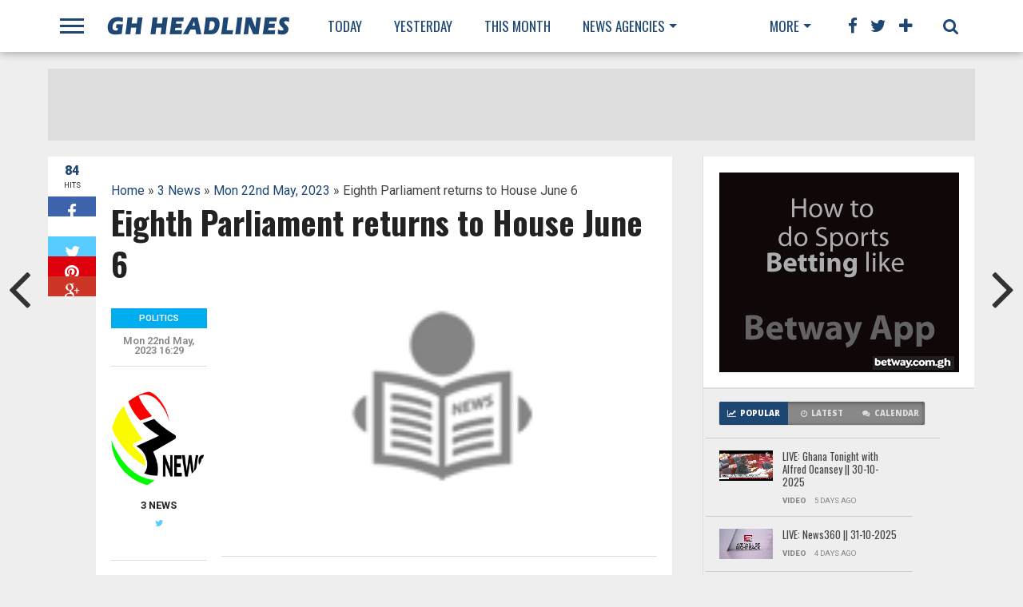

--- FILE ---
content_type: text/html; charset=UTF-8
request_url: http://www.ghheadlines.com/agency/3news/20230522/160861800/eighth-parliament-returns-to-house-june-6
body_size: 18312
content:
<!DOCTYPE html>
<html lang="en-US">
    <head>
                <!-- Google Tag Manager -->
        <script>(function(w,d,s,l,i){w[l]=w[l]||[];w[l].push({'gtm.start':
            new Date().getTime(),event:'gtm.js'});var f=d.getElementsByTagName(s)[0],
            j=d.createElement(s),dl=l!='dataLayer'?'&l='+l:'';j.async=true;j.src=
            'https://www.googletagmanager.com/gtm.js?id='+i+dl;f.parentNode.insertBefore(j,f);
            })(window,document,'script','dataLayer','GTM-NC2B6NMQ');</script>
            <!-- End Google Tag Manager -->

        <meta charset="UTF-8" >
        <meta name="viewport" id="viewport" content="width=device-width, initial-scale=1.0, maximum-scale=1.0, minimum-scale=1.0, user-scalable=no" />


        <link rel="alternate" type="application/rss+xml" title="RSS 2.0" href="http://www.ghheadlines.com/feed" />
        <link rel="alternate" type="text/xml" title="RSS .92" href="http://www.ghheadlines.com/rss" />
        <meta property="og:image" content="http://www.ghheadlines.com/images/default.png
" />

        <meta property="og:type" content="article" />
        <meta property="og:description" content="The Speaker of Parliament, Alban Sumana Kingsford Bagbin, has given notice to all members of the Eighth Parliament on the commencement of the Second Meeting of the Third Session. Members are scheduled to resume sittings on Tuesday, June 6. The Speaker gave the notice on Friday, May 19. It is in pursuance of Standing Order [&amp;#8230;]
										
" />
        <meta name="twitter:card" content="summary">
        <meta name="twitter:url" content="http://www.ghheadlines.com/agency/3news/20230522/160861800/eighth-parliament-returns-to-house-june-6">
        <meta name="twitter:title" content="Eighth Parliament returns to House June 6
">
        <meta name="twitter:description" content="The Speaker of Parliament, Alban Sumana Kingsford Bagbin, has given notice to all members of the Eighth Parliament on the commencement of the Second Meeting of the Third Session. Members are scheduled to resume sittings on Tuesday, June 6. The Speaker gave the notice on Friday, May 19. It is in pursuance of Standing Order [&amp;#8230;]
										
">
        <meta property="twitter:image" content="http://www.ghheadlines.com/images/default.png
" />
        <title>Eighth Parliament returns to House June 6
 | GhHeadlines Total News Total Information</title>
        <link rel="alternate" type="application/rss+xml" title="GhHeadlines  &raquo; Feed" href="http://www.ghheadlines.com/feed" />
        <link rel="alternate" type="application/rss+xml" title="GhHeadlines  &raquo; Comments Feed" href="http://www.ghheadlines.com/rss" />
        <script type="text/javascript">
            window._wpemojiSettings = {"baseUrl": "https:\/\/s.w.org\/images\/core\/emoji\/72x72\/", "ext": ".png", "source": {"concatemoji": "http:\/\/www.mvpthemes.com\/topnews\/wp-includes\/js\/wp-emoji-release.min.js?ver=4.5.6"}};
            !function (a, b, c) {
                function d(a) {
                    var c, d, e, f = b.createElement("canvas"), g = f.getContext && f.getContext("2d"), h = String.fromCharCode;
                    if (!g || !g.fillText)
                        return!1;
                    switch (g.textBaseline = "top", g.font = "600 32px Arial", a) {
                        case"flag":
                            return g.fillText(h(55356, 56806, 55356, 56826), 0, 0), f.toDataURL().length > 3e3;
                        case"diversity":
                            return g.fillText(h(55356, 57221), 0, 0), c = g.getImageData(16, 16, 1, 1).data, d = c[0] + "," + c[1] + "," + c[2] + "," + c[3], g.fillText(h(55356, 57221, 55356, 57343), 0, 0), c = g.getImageData(16, 16, 1, 1).data, e = c[0] + "," + c[1] + "," + c[2] + "," + c[3], d !== e;
                        case"simple":
                            return g.fillText(h(55357, 56835), 0, 0), 0 !== g.getImageData(16, 16, 1, 1).data[0];
                        case"unicode8":
                            return g.fillText(h(55356, 57135), 0, 0), 0 !== g.getImageData(16, 16, 1, 1).data[0]
                    }
                    return!1
                }
                function e(a) {
                    var c = b.createElement("script");
                    c.src = a, c.type = "text/javascript", b.getElementsByTagName("head")[0].appendChild(c)
                }
                var f, g, h, i;
                for (i = Array("simple", "flag", "unicode8", "diversity"), c.supports = {everything:!0, everythingExceptFlag:!0}, h = 0; h < i.length; h++)
                    c.supports[i[h]] = d(i[h]), c.supports.everything = c.supports.everything && c.supports[i[h]], "flag" !== i[h] && (c.supports.everythingExceptFlag = c.supports.everythingExceptFlag && c.supports[i[h]]);
                c.supports.everythingExceptFlag = c.supports.everythingExceptFlag && !c.supports.flag, c.DOMReady = !1, c.readyCallback = function () {
                    c.DOMReady = !0
                }, c.supports.everything || (g = function () {
                    c.readyCallback()
                }, b.addEventListener ? (b.addEventListener("DOMContentLoaded", g, !1), a.addEventListener("load", g, !1)) : (a.attachEvent("onload", g), b.attachEvent("onreadystatechange", function () {
                    "complete" === b.readyState && c.readyCallback()
                })), f = c.source || {}, f.concatemoji ? e(f.concatemoji) : f.wpemoji && f.twemoji && (e(f.twemoji), e(f.wpemoji)))
            }(window, document, window._wpemojiSettings);</script>
        <style type="text/css">
            img.wp-smiley,
            img.emoji {
                display: inline !important;
                border: none !important;
                box-shadow: none !important;
                height: 1em !important;
                width: 1em !important;
                margin: 0 .07em !important;
                vertical-align: -0.1em !important;
                background: none !important;
                padding: 0 !important;
            }
        </style>

        <link rel="stylesheet" href="https://maxcdn.bootstrapcdn.com/bootstrap/4.0.0/css/bootstrap.min.css" integrity="sha384-Gn5384xqQ1aoWXA+058RXPxPg6fy4IWvTNh0E263XmFcJlSAwiGgFAW/dAiS6JXm" crossorigin="anonymous">

    <!--[if lt IE 9]>
        <link rel='stylesheet' id='iecss-css'  href="http://www.ghheadlines.com/theme/topnews/content/themes/topnews/css/iecss.css?ver=4.5.6" type='text/css' media='all' />
        <![endif]-->
        <link rel='stylesheet' id='mvp-style-css'  href="http://www.ghheadlines.com/theme/topnews/content/themes/topnews/style.css?ver=4.5.6" type='text/css' media='all' />
        <link rel='stylesheet' id='reset-css'  href="http://www.ghheadlines.com/theme/topnews/content/themes/topnews/css/reset.css?ver=4.5.6" type='text/css' media='all' />
        <link rel='stylesheet' id='mvp-fontawesome-css'  href='https://netdna.bootstrapcdn.com/font-awesome/4.4.0/css/font-awesome.css?ver=4.5.6' type='text/css' media='all' />
        <link rel='stylesheet' id='media-queries-css'  href="http://www.ghheadlines.com/theme/topnews/content/themes/topnews/css/media-queries.css?ver=4.5.6" type='text/css' media='all' />
        <link rel='stylesheet' id='studio-fonts-css'  href='https://fonts.googleapis.com/css?family=Open+Sans%3A700%2C800%26subset%3Dlatin%2Clatin-ext&#038;ver=1.0.0' type='text/css' media='all' />
        <script type='text/javascript' src="http://www.ghheadlines.com/theme/topnews/includes/js/jquery/jquery.js?ver=1.12.4"></script>
        <script type='text/javascript' src="http://www.ghheadlines.com/theme/topnews/includes/js/jquery/jquery-migrate.min.js?ver=1.4.1"></script>

        <link rel="canonical" href="http://www.ghheadlines.com/agency/3news/20230522/160861800/eighth-parliament-returns-to-house-june-6" />
        <link rel='shortlink' href='http://www.ghheadlines.com/agency/3news/20230522/160861800/eighth-parliament-returns-to-house-june-6' />
        <link rel='stylesheet' id='custome-css'  href="http://www.ghheadlines.com/ghheadlines.css" type='text/css' media='all' />
                    <!-- Google tag (gtag.js) -->
                    <script async src="https://www.googletagmanager.com/gtag/js?id=G-TTP0J9ZVKK"></script>
                    <script>
                    window.dataLayer = window.dataLayer || [];
                    function gtag(){dataLayer.push(arguments);}
                    gtag('js', new Date());
        
                    gtag('config', 'G-TTP0J9ZVKK');
                    </script>
        


        <style type="text/css">




            @media  screen and (max-width: 479px) {

                .social-bottom {
                    margin-bottom: 44px;
                }

            }





        </style>

        <style type="text/css">
        </style>

        <style type="text/css" id="custom-background-css">
            body.custom-background { background-color: #eeeeee; background-image: url("http://www.ghheadlines.com/theme/topnews/content/uploads/2014/11/gray-bg.jpg; background-repeat: repeat; background-position: top left; background-attachment: scroll; }
                                     </style>
                                     <!-- WooCommerce Colors -->
                                     <style type="text/css">

                                     </style>
                                     <!--/WooCommerce Colors-->

            </head>
            


            <body class="single single-post postid-180 single-format-standard custom-background">

                


                <div id="fb-root"></div>
                <script>(function (d, s, id) {
                        var js, fjs = d.getElementsByTagName(s)[0];
                        if (d.getElementById(id))
                            return;
                        js = d.createElement(s);
                        js.id = id;
                        js.src = "//connect.facebook.net/en_US/sdk.js#xfbml=1&version=v2.8&appId=234951210303091";
                        fjs.parentNode.insertBefore(js, fjs);
                    }(document, 'script', 'facebook-jssdk'));</script>
                <div id="site">
                    <div id="fly-wrap">
                        <div class="fly-wrap-out">
                            <div class="fly-side-wrap">
                                <ul class="fly-bottom-soc left relative">
                                    <li class="fb-soc">
                                        <a href="https://www.facebook.com/ghheadlines" target="_blank">
                                            <i class="fa fa-facebook-square fa-2"></i>
                                        </a>
                                    </li>
                                    <li class="twit-soc">
                                        <a href="https://www.twitter.com/ghheadlines" target="_blank">
                                            <i class="fa fa-twitter fa-2"></i>
                                        </a>
                                    </li>
                                    <li class="pin-soc">
                                        <a href="https://www.pinterest.com/ghheadlines" target="_blank">
                                            <i class="fa fa-pinterest fa-2"></i>
                                        </a>
                                    </li>
                                    <li class="inst-soc">
                                        <a href="https://www.instagram.com/ghheadlines" target="_blank">
                                            <i class="fa fa-instagram fa-2"></i>
                                        </a>
                                    </li>
                                    <li class="goog-soc">
                                        <a href="https://plus.google.com/+ghheadlines/posts" target="_blank">
                                            <i class="fa fa-google-plus fa-2"></i>
                                        </a>
                                    </li>
                                    <li class="yt-soc">
                                        <a href="https://www.youtube.com/user/ghheadlines" target="_blank">
                                            <i class="fa fa-youtube-play fa-2"></i>
                                        </a>
                                    </li>
                                    <li class="link-soc">
                                        <a href="https://www.linkedin.com/company/ghheadlines" target="_blank">
                                            <i class="fa fa-linkedin fa-2"></i>
                                        </a>
                                    </li>
                                    <li class="tum-soc">
                                        <a href="https://ghheadlines.tumblr.com/" target="_blank">
                                            <i class="fa fa-tumblr fa-2"></i>
                                        </a>
                                    </li>
                                    <li class="rss-soc">
                                        <a href="http://www.ghheadlines.com/rss " target="_blank">
                                            <i class="fa fa-rss fa-2"></i>
                                        </a>
                                    </li>
                                </ul>
                            </div><!--fly-side-wrap-->
                            <div class="fly-wrap-in">
                                <div id="fly-menu-wrap">
                                    <nav class="fly-nav-menu left relative">
                                        <div class="menu-main-menu-container">
                                            <ul id="menu-main-menu" class="menu">
                                                <li id="menu-item-15" class="menu-item menu-item-type-custom menu-item-object-custom menu-item-has-children menu-item-15">
                                                    <a href="http://www.ghheadlines.com/news/today">Today</a>

                                                </li>
                                                <li id="menu-item-14" class="menu-item menu-item-type-custom menu-item-object-custom current-post-parent menu-item-14">
                                                    <a href="http://www.ghheadlines.com/news/yesterday">Yesterday</a></li>
                                                <li id="menu-item-128" class="mega-dropdown menu-item menu-item-type-taxonomy menu-item-object-category menu-item-has-children menu-item-128">
                                                    <a href="http://www.ghheadlines.com/news/this-week">This Week</a>

                                                </li>

                                                <li id="menu-item-12" class="mega-item menu-item menu-item-type-taxonomy menu-item-object-category menu-item-has-children menu-item-128"><a href="#">Agencies</a>

                                                </li>
                                                
                                                <li class="menu-item menu-item-type-custom menu-item-object-custom current-post-parent menu-item-14">

                                                    <a href="http://www.ghheadlines.com/agency/ghana-web-">

                                                        Ghana Web  
                                                    </a>
                                                </li>
                                                
                                                <li class="menu-item menu-item-type-custom menu-item-object-custom current-post-parent menu-item-14">

                                                    <a href="http://www.ghheadlines.com/agency/citifm">

                                                        CitiFm 
                                                    </a>
                                                </li>
                                                
                                                <li class="menu-item menu-item-type-custom menu-item-object-custom current-post-parent menu-item-14">

                                                    <a href="http://www.ghheadlines.com/agency/daily-guide">

                                                        Daily Guide 
                                                    </a>
                                                </li>
                                                
                                                <li class="menu-item menu-item-type-custom menu-item-object-custom current-post-parent menu-item-14">

                                                    <a href="http://www.ghheadlines.com/agency/pulse">

                                                        Pulse 
                                                    </a>
                                                </li>
                                                
                                                <li class="menu-item menu-item-type-custom menu-item-object-custom current-post-parent menu-item-14">

                                                    <a href="http://www.ghheadlines.com/agency/ghana-news-agency">

                                                        Ghana News Agency 
                                                    </a>
                                                </li>
                                                
                                                <li class="menu-item menu-item-type-custom menu-item-object-custom current-post-parent menu-item-14">

                                                    <a href="http://www.ghheadlines.com/agency/3news">

                                                        3 News 
                                                    </a>
                                                </li>
                                                
                                                <li class="menu-item menu-item-type-custom menu-item-object-custom current-post-parent menu-item-14">

                                                    <a href="http://www.ghheadlines.com/agency/myjoyonline">

                                                        myJoyOnline 
                                                    </a>
                                                </li>
                                                
                                                <li class="menu-item menu-item-type-custom menu-item-object-custom current-post-parent menu-item-14">

                                                    <a href="http://www.ghheadlines.com/agency/google-ghana-news">

                                                        Google Ghana News 
                                                    </a>
                                                </li>
                                                
                                                <li class="menu-item menu-item-type-custom menu-item-object-custom current-post-parent menu-item-14">

                                                    <a href="http://www.ghheadlines.com/agency/ghana-soccer-net">

                                                        Ghana Soccer Net 
                                                    </a>
                                                </li>
                                                
                                                <li class="menu-item menu-item-type-custom menu-item-object-custom current-post-parent menu-item-14">

                                                    <a href="http://www.ghheadlines.com/agency/ghanaian-times">

                                                        Ghanaian Times 
                                                    </a>
                                                </li>
                                                
                                                <li class="menu-item menu-item-type-custom menu-item-object-custom current-post-parent menu-item-14">

                                                    <a href="http://www.ghheadlines.com/agency/ghana-business-news">

                                                        Ghana Business News 
                                                    </a>
                                                </li>
                                                
                                                <li class="menu-item menu-item-type-custom menu-item-object-custom current-post-parent menu-item-14">

                                                    <a href="http://www.ghheadlines.com/agency/bbc-africa">

                                                        BBC Africa 
                                                    </a>
                                                </li>
                                                
                                                <li class="menu-item menu-item-type-custom menu-item-object-custom current-post-parent menu-item-14">

                                                    <a href="http://www.ghheadlines.com/agency/ghanaian-chronicle">

                                                        Ghanaian Chronicle 
                                                    </a>
                                                </li>
                                                
                                                <li class="menu-item menu-item-type-custom menu-item-object-custom current-post-parent menu-item-14">

                                                    <a href="http://www.ghheadlines.com/agency/business-and-financial-times">

                                                        Business and Financial Times 
                                                    </a>
                                                </li>
                                                
                                                <li class="menu-item menu-item-type-custom menu-item-object-custom current-post-parent menu-item-14">

                                                    <a href="http://www.ghheadlines.com/agency/ghana-nation">

                                                        Ghana nation 
                                                    </a>
                                                </li>
                                                
                                                <li class="menu-item menu-item-type-custom menu-item-object-custom current-post-parent menu-item-14">

                                                    <a href="http://www.ghheadlines.com/agency/all-africanews--ghana">

                                                        All AfricaNews  Ghana 
                                                    </a>
                                                </li>
                                                
                                                <li class="menu-item menu-item-type-custom menu-item-object-custom current-post-parent menu-item-14">

                                                    <a href="http://www.ghheadlines.com/agency/reuters-africa">

                                                        Reuters Africa 
                                                    </a>
                                                </li>
                                                
                                                <li class="menu-item menu-item-type-custom menu-item-object-custom current-post-parent menu-item-14">

                                                    <a href="http://www.ghheadlines.com/agency/daily-graphic">

                                                        Daily Graphic 
                                                    </a>
                                                </li>
                                                
                                                <li class="menu-item menu-item-type-custom menu-item-object-custom current-post-parent menu-item-14">

                                                    <a href="http://www.ghheadlines.com/agency/ultimate-fm">

                                                        Ultimate FM 
                                                    </a>
                                                </li>
                                                
                                                <li class="menu-item menu-item-type-custom menu-item-object-custom current-post-parent menu-item-14">

                                                    <a href="http://www.ghheadlines.com/agency/vibe-ghana">

                                                        vibe ghana 
                                                    </a>
                                                </li>
                                                
                                                <li class="menu-item menu-item-type-custom menu-item-object-custom current-post-parent menu-item-14">

                                                    <a href="http://www.ghheadlines.com/agency/new-yorke-times-africa">

                                                        New Yorke Times Africa 
                                                    </a>
                                                </li>
                                                
                                                <li class="menu-item menu-item-type-custom menu-item-object-custom current-post-parent menu-item-14">

                                                    <a href="http://www.ghheadlines.com/agency/peacefm">

                                                        PeaceFM 
                                                    </a>
                                                </li>
                                                
                                                <li class="menu-item menu-item-type-custom menu-item-object-custom current-post-parent menu-item-14">

                                                    <a href="http://www.ghheadlines.com/agency/cnn-africa">

                                                        CNN Africa 
                                                    </a>
                                                </li>
                                                
                                                <li class="menu-item menu-item-type-custom menu-item-object-custom current-post-parent menu-item-14">

                                                    <a href="http://www.ghheadlines.com/agency/accra-mail">

                                                        GhOneTv 
                                                    </a>
                                                </li>
                                                
                                                <li class="menu-item menu-item-type-custom menu-item-object-custom current-post-parent menu-item-14">

                                                    <a href="http://www.ghheadlines.com/agency/modern-ghana">

                                                        Modern Ghana 
                                                    </a>
                                                </li>
                                                
                                                <li class="menu-item menu-item-type-custom menu-item-object-custom current-post-parent menu-item-14">

                                                    <a href="http://www.ghheadlines.com/agency/ghana-broadcasting-corporation">

                                                        Ghana Broadcasting Corporation 
                                                    </a>
                                                </li>
                                                
                                                <li class="menu-item menu-item-type-custom menu-item-object-custom current-post-parent menu-item-14">

                                                    <a href="http://www.ghheadlines.com/agency/starr-fm">

                                                        Starr FM 
                                                    </a>
                                                </li>
                                                
                                                <li class="menu-item menu-item-type-custom menu-item-object-custom current-post-parent menu-item-14">

                                                    <a href="http://www.ghheadlines.com/agency/the-finder-news">

                                                        The Finder News 
                                                    </a>
                                                </li>
                                                
                                                <li class="menu-item menu-item-type-custom menu-item-object-custom current-post-parent menu-item-14">

                                                    <a href="http://www.ghheadlines.com/agency/others">

                                                        Others 
                                                    </a>
                                                </li>
                                                
                                                <li class="menu-item menu-item-type-custom menu-item-object-custom current-post-parent menu-item-14">

                                                    <a href="http://www.ghheadlines.com/agency/happy-fm">

                                                        Happy FM 
                                                    </a>
                                                </li>
                                                
                                                <li class="menu-item menu-item-type-custom menu-item-object-custom current-post-parent menu-item-14">

                                                    <a href="http://www.ghheadlines.com/agency/kapital-radio">

                                                        Kapital Radio 
                                                    </a>
                                                </li>
                                                
                                                <li class="menu-item menu-item-type-custom menu-item-object-custom current-post-parent menu-item-14">

                                                    <a href="http://www.ghheadlines.com/agency/the-new-stateman">

                                                        The New Stateman 
                                                    </a>
                                                </li>
                                                
                                                <li class="menu-item menu-item-type-custom menu-item-object-custom current-post-parent menu-item-14">

                                                    <a href="http://www.ghheadlines.com/agency/ads">

                                                        Ads 
                                                    </a>
                                                </li>
                                                
                                            </ul></div>				</nav>
                                </div><!--fly-menu-wrap-->
                            </div><!--fly-wrap-in-->
                        </div><!--fly-wrap-out-->
                    </div><!--fly-wrap-->	<header>
                        <div id="nav-wrap">
                            <div class="content-out content-out-nav">
                                <div class="content-in">
                                    <div id="nav-contain" class="left">
                                        <div id="nav-contain-out">
                                            <div class="fly-but-wrap left relative">
                                                <span></span>
                                                <span></span>
                                                <span></span>
                                                <span></span>
                                            </div><!--fly-but-wrap-->
                                            <div id="nav-logo" class="left" itemscope itemtype="http://schema.org/Organization">
                                                <a itemprop="url" href="http://www.ghheadlines.com"><img itemprop="logo" src='http://www.ghheadlines.com/theme/topnews/content/themes/topnews/images/logos/ghheadlines.png' alt="ghheadlines News" /></a>
                                            </div><!--nav-logo-->
                                            <div id="nav-contain-in">
                                                <div id="main-nav-out">
                                                    <div id="main-nav-in">
                                                        <nav>
                                                            <div id="nav-out">
                                                                <div id="nav-in">
                                                                    <div class="main-nav left main-nav-contain">
                                                                        <div class="main-nav-in left">
                                                                            <div class="menu-main-menu-container"><ul id="menu-main-menu-1" class="menu">
                                                                                    <li class="menu-item menu-item-type-custom menu-item-object-custom menu-item-15">
                                                                                        <a href="http://www.ghheadlines.com/news/today" title="Today Wed 05 Nov,2025 News ">Today</a>

                                                                                    </li>
                                                                                    <li class="menu-item menu-item-type-custom menu-item-object-custom current-post-parent menu-item-14">
                                                                                        <a href="http://www.ghheadlines.com/news/yesterday" title="Yesterday's News">Yesterday</a></li>

                                                                                    <li class=" menu-item menu-item-type-taxonomy menu-item-object-category menu-item-128">
                                                                                        <a href="http://www.ghheadlines.com/news/this-month" title="New for Nov 2025">This Month</a>
                                                                                    </li>

                                                                                    <li class="mega-dropdown menu-item menu-item-type-taxonomy menu-item-object-category menu-item-235 menu-item-has-children">
                                                                                        <a href="#">News Agencies</a>
                                                                                        <div class="mega-dropdown">
                                                                                            <div class="mega-dropdown-out">
                                                                                                <div class="mega-dropdown-in">
                                                                                                    <ul class="mega-list">


                                                                                                        
                                                                                                        <li>

                                                                                                            <a href="http://www.ghheadlines.com/agency/ghana-web-">

                                                                                                                Ghana Web  
                                                                                                            </a>
                                                                                                        </li>
                                                                                                        
                                                                                                        <li>

                                                                                                            <a href="http://www.ghheadlines.com/agency/citifm">

                                                                                                                CitiFm 
                                                                                                            </a>
                                                                                                        </li>
                                                                                                        
                                                                                                        <li>

                                                                                                            <a href="http://www.ghheadlines.com/agency/daily-guide">

                                                                                                                Daily Guide 
                                                                                                            </a>
                                                                                                        </li>
                                                                                                        
                                                                                                        <li>

                                                                                                            <a href="http://www.ghheadlines.com/agency/pulse">

                                                                                                                Pulse 
                                                                                                            </a>
                                                                                                        </li>
                                                                                                        
                                                                                                        <li>

                                                                                                            <a href="http://www.ghheadlines.com/agency/ghana-news-agency">

                                                                                                                Ghana News Agency 
                                                                                                            </a>
                                                                                                        </li>
                                                                                                        
                                                                                                        <li>

                                                                                                            <a href="http://www.ghheadlines.com/agency/3news">

                                                                                                                3 News 
                                                                                                            </a>
                                                                                                        </li>
                                                                                                        
                                                                                                        <li>

                                                                                                            <a href="http://www.ghheadlines.com/agency/myjoyonline">

                                                                                                                myJoyOnline 
                                                                                                            </a>
                                                                                                        </li>
                                                                                                        
                                                                                                        <li>

                                                                                                            <a href="http://www.ghheadlines.com/agency/google-ghana-news">

                                                                                                                Google Ghana News 
                                                                                                            </a>
                                                                                                        </li>
                                                                                                        
                                                                                                        <li>

                                                                                                            <a href="http://www.ghheadlines.com/agency/ghana-soccer-net">

                                                                                                                Ghana Soccer Net 
                                                                                                            </a>
                                                                                                        </li>
                                                                                                        
                                                                                                        <li>

                                                                                                            <a href="http://www.ghheadlines.com/agency/ghanaian-times">

                                                                                                                Ghanaian Times 
                                                                                                            </a>
                                                                                                        </li>
                                                                                                        
                                                                                                        <li>

                                                                                                            <a href="http://www.ghheadlines.com/agency/ghana-business-news">

                                                                                                                Ghana Business News 
                                                                                                            </a>
                                                                                                        </li>
                                                                                                        
                                                                                                        <li>

                                                                                                            <a href="http://www.ghheadlines.com/agency/bbc-africa">

                                                                                                                BBC Africa 
                                                                                                            </a>
                                                                                                        </li>
                                                                                                        
                                                                                                        <li>

                                                                                                            <a href="http://www.ghheadlines.com/agency/ghanaian-chronicle">

                                                                                                                Ghanaian Chronicle 
                                                                                                            </a>
                                                                                                        </li>
                                                                                                        
                                                                                                        <li>

                                                                                                            <a href="http://www.ghheadlines.com/agency/business-and-financial-times">

                                                                                                                Business and Financial Times 
                                                                                                            </a>
                                                                                                        </li>
                                                                                                        
                                                                                                        <li>

                                                                                                            <a href="http://www.ghheadlines.com/agency/ghana-nation">

                                                                                                                Ghana nation 
                                                                                                            </a>
                                                                                                        </li>
                                                                                                        
                                                                                                        <li>

                                                                                                            <a href="http://www.ghheadlines.com/agency/all-africanews--ghana">

                                                                                                                All AfricaNews  Ghana 
                                                                                                            </a>
                                                                                                        </li>
                                                                                                        
                                                                                                        <li>

                                                                                                            <a href="http://www.ghheadlines.com/agency/reuters-africa">

                                                                                                                Reuters Africa 
                                                                                                            </a>
                                                                                                        </li>
                                                                                                        
                                                                                                        <li>

                                                                                                            <a href="http://www.ghheadlines.com/agency/daily-graphic">

                                                                                                                Daily Graphic 
                                                                                                            </a>
                                                                                                        </li>
                                                                                                        
                                                                                                        <li>

                                                                                                            <a href="http://www.ghheadlines.com/agency/ultimate-fm">

                                                                                                                Ultimate FM 
                                                                                                            </a>
                                                                                                        </li>
                                                                                                        
                                                                                                        <li>

                                                                                                            <a href="http://www.ghheadlines.com/agency/vibe-ghana">

                                                                                                                vibe ghana 
                                                                                                            </a>
                                                                                                        </li>
                                                                                                        
                                                                                                        <li>

                                                                                                            <a href="http://www.ghheadlines.com/agency/new-yorke-times-africa">

                                                                                                                New Yorke Times Africa 
                                                                                                            </a>
                                                                                                        </li>
                                                                                                        
                                                                                                        <li>

                                                                                                            <a href="http://www.ghheadlines.com/agency/peacefm">

                                                                                                                PeaceFM 
                                                                                                            </a>
                                                                                                        </li>
                                                                                                        
                                                                                                        <li>

                                                                                                            <a href="http://www.ghheadlines.com/agency/cnn-africa">

                                                                                                                CNN Africa 
                                                                                                            </a>
                                                                                                        </li>
                                                                                                        
                                                                                                        <li>

                                                                                                            <a href="http://www.ghheadlines.com/agency/accra-mail">

                                                                                                                GhOneTv 
                                                                                                            </a>
                                                                                                        </li>
                                                                                                        
                                                                                                        <li>

                                                                                                            <a href="http://www.ghheadlines.com/agency/modern-ghana">

                                                                                                                Modern Ghana 
                                                                                                            </a>
                                                                                                        </li>
                                                                                                        
                                                                                                        <li>

                                                                                                            <a href="http://www.ghheadlines.com/agency/ghana-broadcasting-corporation">

                                                                                                                Ghana Broadcasting Corporation 
                                                                                                            </a>
                                                                                                        </li>
                                                                                                        
                                                                                                        <li>

                                                                                                            <a href="http://www.ghheadlines.com/agency/starr-fm">

                                                                                                                Starr FM 
                                                                                                            </a>
                                                                                                        </li>
                                                                                                        
                                                                                                        <li>

                                                                                                            <a href="http://www.ghheadlines.com/agency/the-finder-news">

                                                                                                                The Finder News 
                                                                                                            </a>
                                                                                                        </li>
                                                                                                        
                                                                                                        <li>

                                                                                                            <a href="http://www.ghheadlines.com/agency/others">

                                                                                                                Others 
                                                                                                            </a>
                                                                                                        </li>
                                                                                                        
                                                                                                        <li>

                                                                                                            <a href="http://www.ghheadlines.com/agency/happy-fm">

                                                                                                                Happy FM 
                                                                                                            </a>
                                                                                                        </li>
                                                                                                        
                                                                                                        <li>

                                                                                                            <a href="http://www.ghheadlines.com/agency/kapital-radio">

                                                                                                                Kapital Radio 
                                                                                                            </a>
                                                                                                        </li>
                                                                                                        
                                                                                                        <li>

                                                                                                            <a href="http://www.ghheadlines.com/agency/the-new-stateman">

                                                                                                                The New Stateman 
                                                                                                            </a>
                                                                                                        </li>
                                                                                                        
                                                                                                        <li>

                                                                                                            <a href="http://www.ghheadlines.com/agency/ads">

                                                                                                                Ads 
                                                                                                            </a>
                                                                                                        </li>
                                                                                                        
                                                                                                    </ul>
                                                                                                </div>
                                                                                            </div>
                                                                                        </div></li>

                                                                                </ul>
                                                                            </div>												</div><!--main-nav-in-->
                                                                    </div><!--main-nav-->
                                                                </div><!--nav-in-->
                                                                <div class="main-nav more-nav-contain">
                                                                    <div class="menu-more-menu-container"><ul id="menu-more-menu" class="menu"><li id="menu-item-234" class="menu-item menu-item-type-custom menu-item-object-custom menu-item-has-children menu-item-234"><a href="#">More</a>


                                                                                                                                                                <ul class="sub-menu">
                                                                                                                                                                        <li id="menu-item-232" class="menu-item menu-item-type-taxonomy menu-item-object-category menu-item-232"><a href="http://www.ghheadlines.com/tag/business">Business</a></li>
                                                                                                                                                                        <li id="menu-item-232" class="menu-item menu-item-type-taxonomy menu-item-object-category menu-item-232"><a href="http://www.ghheadlines.com/tag/entertainment">Entertainment</a></li>
                                                                                                                                                                        <li id="menu-item-232" class="menu-item menu-item-type-taxonomy menu-item-object-category menu-item-232"><a href="http://www.ghheadlines.com/tag/sports">Sports</a></li>
                                                                                                                                                                        <li id="menu-item-232" class="menu-item menu-item-type-taxonomy menu-item-object-category menu-item-232"><a href="http://www.ghheadlines.com/tag/tech">Tech</a></li>
                                                                                                                                                                        <li id="menu-item-232" class="menu-item menu-item-type-taxonomy menu-item-object-category menu-item-232"><a href="http://www.ghheadlines.com/tag/education">Education</a></li>
                                                                                                                                                                    </ul>
                                                                            </li>
                                                                        </ul></div>											</div><!--more-nav-->
                                                            </div><!--nav-out-->
                                                        </nav>
                                                    </div><!--main-nav-in-->
                                                    <div class="nav-spacer"></div>
                                                    <div id="nav-right">
                                                        <div id="search-button">
                                                            <i class="fa fa-search fa-2"></i>
                                                        </div><!--search-button-->
                                                        <div id="social-nav" class="relative">
                                                            <span class="fb-nav"><i class="fa fa-facebook fa-2"></i></span>
                                                            <span class="twit-nav"><i class="fa fa-twitter fa-2"></i></span>
                                                            <span class="plus-nav"><i class="fa fa-plus fa-2"></i></span>
                                                            <div id="social-dropdown">
                                                                <ul class="social-drop-list relative">
                                                                    <a href="https://www.facebook.com/ghheadlines" alt="Facebook" target="_blank">
                                                                        <li class="fb-drop">
                                                                            <i class="fa fa-facebook-square fa-2"></i>
                                                                            <p>Facebook</p>
                                                                        </li>
                                                                    </a>
                                                                    <a href="https://www.twitter.com/ghheadlines" alt="Twitter" target="_blank">
                                                                        <li class="twit-drop">
                                                                            <i class="fa fa-twitter fa-2"></i>
                                                                            <p>Twitter</p>
                                                                        </li>
                                                                    </a>
                                                                    <a href="https://www.pinterest.com/ghheadlines" alt="Pinterest" target="_blank">
                                                                        <li class="pin-drop">
                                                                            <i class="fa fa-pinterest fa-2"></i>
                                                                            <p>Pinterest</p>
                                                                        </li>
                                                                    </a>
                                                                    <a href="https://www.instagram.com/ghheadlines" alt="Instagram" target="_blank">
                                                                        <li class="inst-drop">
                                                                            <i class="fa fa-instagram fa-2"></i>
                                                                            <p>Instagram</p>
                                                                        </li>
                                                                    </a>
                                                                    <a href="https://plus.google.com/+ghheadlines/posts" alt="Google Plus" target="_blank">
                                                                        <li class="goog-drop">
                                                                            <i class="fa fa-google-plus fa-2"></i>
                                                                            <p>Google+</p>
                                                                        </li>
                                                                    </a>
                                                                    <a href="https://www.youtube.com/user/ghheadlines" alt="Youtube" target="_blank">
                                                                        <li class="yt-drop">
                                                                            <i class="fa fa-youtube-play fa-2"></i>
                                                                            <p>YouTube</p>
                                                                        </li>
                                                                    </a>
                                                                    <a href="https://www.linkedin.com/company/ghheadlines" alt="LinkedIn" target="_blank">
                                                                        <li class="link-drop">
                                                                            <i class="fa fa-linkedin fa-2"></i>
                                                                            <p>LinkedIn</p>
                                                                        </li>
                                                                    </a>

                                                                    <a href="http://www.ghheadlines.com/rss" target="_blank">
                                                                        <li class="rss-drop">
                                                                            <i class="fa fa-rss fa-2"></i>
                                                                            <p>RSS</p>
                                                                        </li>
                                                                    </a>
                                                                </ul>
                                                            </div><!--social-dropdown-->
                                                        </div><!--social-nav-->
                                                    </div><!--nav-right-->
                                                    <div id="search-bar">
                                                        <form method="get" id="searchform" action="http://www.ghheadlines.com">
                                                            <input type="text" name="s" id="s" value="Type search term and press enter" onfocus='if (this.value == "Type search term and press enter") {
                                                                        this.value = "";
                                                                    }' onblur='if (this.value == "") {
                                                                                this.value = "Type search term and press enter";
                                                                            }' />
                                                            <input type="hidden" id="searchsubmit" value="Search" />
                                                        </form>						</div><!--search-bar-->
                                                </div><!--main-nav-out-->
                                            </div><!--nav-contain-in-->
                                        </div><!--nav-contain-out-->
                                    </div><!--nav-contain-->
                                </div><!--content-in-->
                            </div><!--content-out-->
                        </div><!--nav-wrap-->
                    </header>
;
<div id="mvp-main-cont">
    <div id="head-wrap" class="left relative">
        <div class="head-wrap-out">
            <div class="head-wrap-in">
                <div class="content-out">
                    <div class="content-in">
                        <div id="leader-wrapper" class="left relative">
                            <div style="width: 100%; height:90px; background: #ddd; text-align: center; display: inline-block; color: #bbb; font-weight: 700; font-size: 1.2em; text-transform: uppercase; white-space: nowrap; overflow: hidden;">
                                
                            </div>						</div><!--leaderboard-wrapper-->
                    </div><!--content-in-->
                </div><!--content-out-->
                <div class="content-out">
                    <div class="content-in">
                    </div><!--content-in-->
                </div><!--content-out-->
            </div><!--head-wrap-in-->
        </div><!--head-wrap-out-->
    </div><!--head-wrap-->
    <div id="content-wrapper" class="left relative social-bottom">
        <div class="content-out" class="relative">
            <div class="content-in" itemscope itemtype="http://schema.org/Article">
                <div id="post-social-out" class="relative">
                    <div id="post-social-wrap">
                        <ul class="post-social-list left relative">
                            <li class="post-social-count">
                                <span class="social-count-num">
                                        84 
            
    </span>
                                <span class="social-count-text">Hits</span>
                            </li>

                                                        <li class="post-social-fb">
                                <a href="#" onclick="window.open('http://www.facebook.com/sharer.php?u=http://www.ghheadlines.com/agency/3news/20230522/160861800/eighth-parliament-returns-to-house-june-6/&amp;t=Eighth Parliament returns to House June 6& #8217; ', 'facebookShare', 'width = 626, height = 436');
                                                    return false;" title="Share on Facebook"><i class="fa fa-facebook fa-2"></i></a>
                            </li><li class="post-social-wa green">
                                <a href="#" onclick="window.open('whatsapp://send?text=http://www.ghheadlines.com/agency/3news/20230522/160861800/eighth-parliament-returns-to-house-june-6'), 'whatsappShare', 'width=626,height=436');
                                                    return false;" title="Share on Facebook"><i class="fa fa-whatsapp fa-2">W</i></a>
                            </li>
                            <li class="post-social-twit">
                                <a href="#" onclick="window.open('http://twitter.com/share?text=Eighth+Parliament+returns+to+House+June+6& amp; url=http://www.ghheadlines.com/agency/3news/20230522/160861800/eighth-parliament-returns-to-house-june-6', 'twitterShare', 'width=626,height=436');
                                                    return false;" title="Tweet This Post"><i class="fa fa-twitter fa-2"></i></a>	
                            </li>
                            <li class="post-social-pin">
                                <a href="#" onclick="window.open('http://pinterest.com/pin/create/button/?url=http://www.ghheadlines.com/agency/3news/20230522/160861800/eighth-parliament-returns-to-house-june-6& amp; media=http://www.ghheadlines.com/images/default.png& amp; description=Eighth+Parliament+returns+to+House+June+6', 'pinterestShare', 'width=750,height=350');
                                                    return false;" title="Pin This Post"><i class="fa fa-pinterest fa-2"></i></a>
                            </li>
                            <li class="post-social-goog">
                                <a href="#" onclick="window.open('https://plusone.google.com/_/+1/confirm?hl=en-US&amp;url=http://www.ghheadlines.com/agency/3news/20230522/160861800/eighth-parliament-returns-to-house-june-6', 'googleShare', 'width=626,height=436');
                                                    return false;" title="Share on Google+" target="_blank"><i class="fa fa-google-plus fa-2"></i></a>	
                            </li>
                        </ul>
                    </div><!--post-social-wrap-->
                    <div id="post-social-in">
                        <div id="post-content-out">
                            <div id="post-content-in">
                                <div id="post-content-contain" class="left relative">

                                    <script type="text/javascript">
    var agency = "3news";</script>

<article class="post-180 post type-post status-publish format-standard has-post-thumbnail hentry category-sports ">
    <div id="post-content-wrapper" class="relative">
        <div id="post-area" class="left relative">
            <div class="post-cat-contain left relative post-cat-mob">
                <span class="img-cat left">Politics</span>
            </div><!--post-cat-contain-->
            <div class="where bx-wrapper ">
                <div class="meta">
                    <a href="/">Home</a> » <a href="http://www.ghheadlines.com/agency/3news" title="3 News">3 News</a> »

                    <a href="http://www.ghheadlines.com/agency/3news/20230522" title="Mon 22nd May, 2023">Mon 22nd May, 2023</a> » 
                    Eighth Parliament returns to House June 6


                </div>
            </div>
            <h1 class="story-title entry-title" itemprop="name headline"> Eighth Parliament returns to House June 6</h1>

            <div id="right-content" class="relative">
                <div id="content-area" class="left relative" itemprop="articleBody">
                    <div id="feat-img-reg" class="relative">
                        <img itemprop="image"  src="http://www.ghheadlines.com/images/default.png" alt="Eighth Parliament returns to House June 6" />
                    </div><!--feat-img-reg-->
                    <span class="feat-caption-reg"></span>
                    <div class="hide-title">
                        <span class="entry-title" itemprop="name headline">Eighth Parliament returns to House June 6</span>
                    </div><!--hide-title-->
                    <div id="left-content-mobi">
                        <div class="author-img left">

                                                        <img alt='' src='http://www.ghheadlines.com/images/agency/3news.png' srcset='http://www.ghheadlines.com/images/agency/3news.png' class='avatar avatar-120 photo' height='120' width='120' />												

                            
                        </div><!--author-img-->
                        <div class="author-info-mob-wrap">
                            <span class="vcard author">
                                <span class="author-name left fn" itemprop="author">

                                    <a href="http://www.ghheadlines.com/agency/3news" title="Posts by 3 News" rel="author">
                                        3 News</a>

                                </span>
                            </span>
                            <div class="post-date-wrap left relative post-date-mob">
                                <span class="post-date"><time class="post-date updated" itemprop="datePublished" datetime="Mon 22nd May, 2023 16:29" pubdate>Mon 22nd May, 2023 16:29</time></span>
                            </div><!--post-date-wrap-->
                        </div><!--author-info-mob-wrap-->
                    </div><!--left-content-mobi-->

                    <p><strong>The Speaker of Parliament, <a  href=https://3news.com/tag/alban-sumana-kingsford-bagbin/>Alban Sumana Kingsford Bagbin</a>, has given notice to all members of the Eighth Parliament on the commencement of the Second Meeting of the Third Session.</strong></p>
<p>Members are scheduled to resume sittings on Tuesday, June 6.</p>
<p>The Speaker gave the notice on Friday, May 19.</p>
<p>It is in pursuance of Standing Order 37 of the Parliament of Ghana.</p>
<p>Parliament went on recess on Friday, March 31 after a long night, approving three tax bills.</p>
<p>They were recalled earlier this month, precisely on Tuesday, May 2, to consider some loan agreements.</p>
<p>Resumption of the House on June 6 will see the swearing-in of the new member for Kumawu Constituency as by-elections are due to be held on Tuesday, May 23.</p>
<p><a class=twitter-follow-button href=https://twitter.com/kwame_amoh?ref_src=twsrc^tfw data-show-count=false>Follow @kwame_amoh</a><script async= src=https://platform.twitter.com/widgets.js charset=utf-8></script></p>
<p> </p>
<p> </p>

					
					

                    
                    <a href="https://3news.com/eighth-parliament-returns-to-house-june-6/" target="_blank"> Read Full Story</a>

                    <div id="article-ad">
                        <div style="width: 100%; height: 33px; background: #eee; text-align: center; display: inline-block; color: #bbb; font-weight: 700; font-size: 1.2em; padding-top: 33px; text-transform: uppercase; white-space: nowrap; overflow: hidden;">Advertise Here contact ads[@]ghheadlines.com </div>											</div><!--article-ad-->
                    <div class="post-tags post-tags-mobi">
                        <span class="post-tags-header">Related Items</span>
                        <span itemprop="keywords">
                                                                <a href="http://www.ghheadlines.com/tag/politics" rel="tag" class="">
                                        Politics                                    </a>

                                    
                                                                        <a href="http://www.ghheadlines.com/tag/parliament" rel="tag" class="">
                                        Parliament                                    </a>

                                    
                                                                        <a href="http://www.ghheadlines.com/tag/speaker-alban-bagbin" rel="tag" class="">
                                        Speaker Alban Bagbin                                    </a>

                                                            </span>
                    </div><!--post-tags-->
                    <div id="comments-button" class="left relative comment-click">
                       
                    </div>
                    <div id="commentssa">
                        
                        <div class="fb-comments" data-href="http://www.ghheadlines.com/agency/3news/20230522/160861800/eighth-parliament-returns-to-house-june-6" data-numposts="5"></div>
                    </div>

                </div><!--content-area-->
            </div><!--right-content-->
            <div id="left-content" class="left relative">
                <div class="post-cat-contain left relative">
                    <span class="img-cat left">Politics</span>
                </div><!--post-cat-contain-->
                <div class="post-date-wrap left relative post-date-reg">
                    <span class="post-date"><time class="post-date updated" itemprop="datePublished" datetime="Mon 22nd May, 2023 16:29 " pubdate>Mon 22nd May, 2023 16:29 </time></span>
                </div><!--post-date-wrap-->
                <div class="author-info-wrap left relative">
                    <div class="author-img left">

                                                <img alt='' src='http://www.ghheadlines.com/images/agency/3news.png' srcset='http://www.ghheadlines.com/images/agency/3news.png' class='avatar avatar-120 photo' height='120' width='120' />	
                                            </div><!--author-img-->
                    <span class="vcard author">
                        <span class="author-name left fn" itemprop="author"><a href="http://www.ghheadlines.com/agency/3news" title="Posts by 3 News" rel="author">3 News</a></span>
                    </span>
                    <span class="author-twit left">
                        <i class="fa fa-twitter"></i> <a href="#" target="blank"></a></span>
                    <p class="author-desc left"></p>
                </div><!--author-info-wrap-->
                <div class="post-tags">
                    <span class="post-tags-header">Related Items</span>
                    <span itemprop="keywords">
                                                        <a href="http://www.ghheadlines.com/tag/politics" rel="tag" class="">
                                    Politics                                </a>

                                
                                                                <a href="http://www.ghheadlines.com/tag/parliament" rel="tag" class="">
                                    Parliament                                </a>

                                
                                                                <a href="http://www.ghheadlines.com/tag/speaker-alban-bagbin" rel="tag" class="">
                                    Speaker Alban Bagbin                                </a>

                                
                    </span>
                </div><!--post-tags-->
            </div><!--left-content-->


        </div><!--post-area-->
    </div><!--post-content-wrapper-->
</article>


                                    <div id="post-latest-header" class="left relative">
                                        <h4 class="post-latest left relative">Similar News</h4>
                                    </div><!--post-latest-header-->
                                    <div id="post-latest-wrap" class="left relative infinite-content">
                                        <!--<ul id="itemContainer" class="recent-tab similar" style="    margin: 0 0 10px 5px;
    list-style: none;">


    

   
        <li >
        <a href="http://www.ghheadlines.com/agency/ghanaian-times/20240404/165397931/gtc-bans-noisemaking-in-ga-state-may-6june-6">
            <img width="60" height="40" src="http://www.ghheadlines.com/images/default.png" class="thumb" alt="GTC bans noisemaking in Ga State May 6–June 6" style="width: 60px" /></a>
        <h4 class="post-title"><a href="http://www.ghheadlines.com/agency/ghanaian-times/20240404/165397931/gtc-bans-noisemaking-in-ga-state-may-6june-6">GTC bans noisemaking in Ga State May 6–June 6</a></h4>
        <p>04th April 2024 | <a href="http://www.ghheadlines.com/agency/ghanaian-times" title="Ghanaian Times"  > Ghanaian Times</a></p>
        <div class="clearfix"></div>				
    </li>
    
    

   
        <li >
        <a href="http://www.ghheadlines.com/agency/citifm/20240122/164447316/parliament-to-resume-sittings-on-february-6">
            <img width="60" height="40" src="https://citinewsroom.com/wp-content/uploads/2024/01/da903f17-dea4-45f1-bb0c-ff6f324f3e52.jpg" class="thumb" alt="Parliament to resume sittings on February 6" style="width: 60px" /></a>
        <h4 class="post-title"><a href="http://www.ghheadlines.com/agency/citifm/20240122/164447316/parliament-to-resume-sittings-on-february-6">Parliament to resume sittings on February 6</a></h4>
        <p>22nd January 2024 | <a href="http://www.ghheadlines.com/agency/citifm" title="Citifm"  > Citifm</a></p>
        <div class="clearfix"></div>				
    </li>
    
    

   
        <li >
        <a href="http://www.ghheadlines.com/agency/ghana-business-news/20240207/164668556/eighth-parliament-begins-final-year">
            <img width="60" height="40" src="https://www.ghanabusinessnews.com/wp-content/uploads/2023/12/Parliament3.jpg" class="thumb" alt="Eighth Parliament begins final year" style="width: 60px" /></a>
        <h4 class="post-title"><a href="http://www.ghheadlines.com/agency/ghana-business-news/20240207/164668556/eighth-parliament-begins-final-year">Eighth Parliament begins final year</a></h4>
        <p>07th February 2024 | <a href="http://www.ghheadlines.com/agency/ghana-business-news" title="Ghana Business News"  > Ghana Business News</a></p>
        <div class="clearfix"></div>				
    </li>
    
    

   
        <li >
        <a href="http://www.ghheadlines.com/agency/citifm/20240126/164504633/national-house-of-chiefs-charge-govt-to-vigorously-fight-galamsey">
            <img width="60" height="40" src="http://www.ghheadlines.com/images/default.png" class="thumb" alt="National House of Chiefs charge govt to vigorously fight galamsey" style="width: 60px" /></a>
        <h4 class="post-title"><a href="http://www.ghheadlines.com/agency/citifm/20240126/164504633/national-house-of-chiefs-charge-govt-to-vigorously-fight-galamsey">National House of Chiefs charge govt to vigorously fight galamsey</a></h4>
        <p>26th January 2024 | <a href="http://www.ghheadlines.com/agency/citifm" title="Citifm"  > Citifm</a></p>
        <div class="clearfix"></div>				
    </li>
    
    

   
        <li >
        <a href="http://www.ghheadlines.com/agency/citifm/20240305/165015432/thomas-partey-returns-from-injury-in-arsenals-6-0-win-over-sheffield-united">
            <img width="60" height="40" src="http://www.ghheadlines.com/images/default.png" class="thumb" alt="Thomas Partey returns from injury in Arsenal’s 6-0 win over Sheffield United" style="width: 60px" /></a>
        <h4 class="post-title"><a href="http://www.ghheadlines.com/agency/citifm/20240305/165015432/thomas-partey-returns-from-injury-in-arsenals-6-0-win-over-sheffield-united">Thomas Partey returns from injury in Arsenal’s 6-0 win over Sheffield United</a></h4>
        <p>05th March 2024 | <a href="http://www.ghheadlines.com/agency/citifm" title="Citifm"  > Citifm</a></p>
        <div class="clearfix"></div>				
    </li>
    
    

   
        <li >
        <a href="http://www.ghheadlines.com/agency/citifm/20240501/165733632/election-2024-bawumia-to-conduct-house-to-house-campaign">
            <img width="60" height="40" src="http://www.ghheadlines.com/images/default.png" class="thumb" alt="Election 2024: Bawumia to conduct house-to-house campaign" style="width: 60px" /></a>
        <h4 class="post-title"><a href="http://www.ghheadlines.com/agency/citifm/20240501/165733632/election-2024-bawumia-to-conduct-house-to-house-campaign">Election 2024: Bawumia to conduct house-to-house campaign</a></h4>
        <p>01st May 2024 | <a href="http://www.ghheadlines.com/agency/citifm" title="Citifm"  > Citifm</a></p>
        <div class="clearfix"></div>				
    </li>
    
    

   
        <li >
        <a href="http://www.ghheadlines.com/agency/citifm/20240109/164253924/quick-credit-suspends-house-to-house-debt-collection">
            <img width="60" height="40" src="https://citinewsroom.com/wp-content/uploads/2024/01/Quick-credit-ceo-2.jpeg" class="thumb" alt="Quick Credit suspends house-to-house debt collection" style="width: 60px" /></a>
        <h4 class="post-title"><a href="http://www.ghheadlines.com/agency/citifm/20240109/164253924/quick-credit-suspends-house-to-house-debt-collection">Quick Credit suspends house-to-house debt collection</a></h4>
        <p>09th January 2024 | <a href="http://www.ghheadlines.com/agency/citifm" title="Citifm"  > Citifm</a></p>
        <div class="clearfix"></div>				
    </li>
    
    

   
        <li >
        <a href="http://www.ghheadlines.com/agency/daily-guide/20240110/164269387/quick-loan-ends-house-to-house-debt-collection">
            <img width="60" height="40" src="https://dailyguidenetwork.com/wp-content/uploads/2024/01/Richard-Nii-Armah-Quaye.jpg" class="thumb" alt="Quick Loan Ends House- To-House Debt Collection" style="width: 60px" /></a>
        <h4 class="post-title"><a href="http://www.ghheadlines.com/agency/daily-guide/20240110/164269387/quick-loan-ends-house-to-house-debt-collection">Quick Loan Ends House- To-House Debt Collection</a></h4>
        <p>10th January 2024 | <a href="http://www.ghheadlines.com/agency/daily-guide" title="Daily Guide"  > Daily Guide</a></p>
        <div class="clearfix"></div>				
    </li>
    
    

   
        <li >
        <a href="http://www.ghheadlines.com/agency/happy-fm/20240501/165736577/election-2024-bawumia-to-carry-out-house-to-house-campaign">
            <img width="60" height="40" src="http://www.ghheadlines.com/images/default.png" class="thumb" alt="Election 2024: Bawumia to carry out house-to-house campaign" style="width: 60px" /></a>
        <h4 class="post-title"><a href="http://www.ghheadlines.com/agency/happy-fm/20240501/165736577/election-2024-bawumia-to-carry-out-house-to-house-campaign">Election 2024: Bawumia to carry out house-to-house campaign</a></h4>
        <p>01st May 2024 | <a href="http://www.ghheadlines.com/agency/happy-fm" title="Happy Fm"  > Happy Fm</a></p>
        <div class="clearfix"></div>				
    </li>
    
    

   
        <li >
        <a href="http://www.ghheadlines.com/agency/daily-guide/20240112/164297171/sancho-returns-to-dortmund">
            <img width="60" height="40" src="https://dailyguidenetwork.com/wp-content/uploads/2024/01/Jadon-Sancho-620x406.jpg" class="thumb" alt="Sancho Returns To Dortmund" style="width: 60px" /></a>
        <h4 class="post-title"><a href="http://www.ghheadlines.com/agency/daily-guide/20240112/164297171/sancho-returns-to-dortmund">Sancho Returns To Dortmund</a></h4>
        <p>12th January 2024 | <a href="http://www.ghheadlines.com/agency/daily-guide" title="Daily Guide"  > Daily Guide</a></p>
        <div class="clearfix"></div>				
    </li>
    
    </ul>-->



        

         




    <div class="story-contain left relative infinite-post">
        <a href="http://www.ghheadlines.com/agency/ghanaian-times/20240404/165397931/gtc-bans-noisemaking-in-ga-state-may-6june-6" rel="bookmark">
            <div class="story-contain-img left">
                <img width="400" height="240" src="http://www.ghheadlines.com/images/default.png" class="attachment-medium-thumb size-medium-thumb wp-post-image" alt="baseball1" srcset="http://www.ghheadlines.com/images/default.png 400w, http://www.ghheadlines.com/images/default.png 1000w" sizes="(max-width: 400px) 100vw, 400px" />																										</div><!--story-contain-img-->
            <div class="story-contain-text">
                <h2>GTC bans noisemaking in Ga State May 6–June 6</h2>
                <div class="text-info-contain left relative">
                    <span class="home-text-author left">Ghanaian Times</span><span class="home-text-date left">04th April 2024 </span>
                </div><!--text-info-contain-->
            </div><!--story-contain-text-->
        </a>
        <div class="read-share-overlay">
            <div class="read-more-box-wrapper">
                <a href="http://www.ghheadlines.com/agency/ghanaian-times/20240404/165397931/gtc-bans-noisemaking-in-ga-state-may-6june-6" rel="bookmark"><span class="read-more-box">Read More</span></a>
            </div><!--read-more-box-wrapper-->
            <div class="share-box-wrapper">
                <div class="read-more-fb">
                    <a href="#" onclick="window.open('http://www.facebook.com/sharer.php?u=http://www.ghheadlines.com/agency/ghanaian-times/20240404/165397931/gtc-bans-noisemaking-in-ga-state-may-6june-6&amp;t=GTC bans noisemaking in Ga State May 6–June 6', 'facebookShare', 'width=626,height=436');
                            return false;" title="Share on Facebook"><i class="fa fa-facebook fa-2"></i></a>
                </div><!--read-more-fb-->
                <div class="read-more-twit">
                    <a href="#" onclick="window.open('http://twitter.com/share?text=GTC bans noisemaking in Ga State May 6–June 6-&amp;url=http://www.ghheadlines.com/agency/ghanaian-times/20240404/165397931/gtc-bans-noisemaking-in-ga-state-may-6june-6', 'twitterShare', 'width=626,height=436');
                            return false;" title="Tweet This Post"><i class="fa fa-twitter fa-2"></i></a>
                </div><!--read-more-twit-->
                <div class="read-more-comment">
                    <a href="http://www.ghheadlines.com/agency/ghanaian-times/20240404/165397931/gtc-bans-noisemaking-in-ga-state-may-6june-6//#comments-button"><i class="fa fa-comments fa-2"></i></a>
                </div><!--read-more-comment-->
            </div><!--share-box-wrapper-->
        </div><!--read-share-overlay-->
    </div><!--story-contain-->
            

         




    <div class="story-contain left relative infinite-post">
        <a href="http://www.ghheadlines.com/agency/citifm/20240122/164447316/parliament-to-resume-sittings-on-february-6" rel="bookmark">
            <div class="story-contain-img left">
                <img width="400" height="240" src="https://citinewsroom.com/wp-content/uploads/2024/01/da903f17-dea4-45f1-bb0c-ff6f324f3e52.jpg" class="attachment-medium-thumb size-medium-thumb wp-post-image" alt="baseball1" srcset="https://citinewsroom.com/wp-content/uploads/2024/01/da903f17-dea4-45f1-bb0c-ff6f324f3e52.jpg 400w, https://citinewsroom.com/wp-content/uploads/2024/01/da903f17-dea4-45f1-bb0c-ff6f324f3e52.jpg 1000w" sizes="(max-width: 400px) 100vw, 400px" />																										</div><!--story-contain-img-->
            <div class="story-contain-text">
                <h2>Parliament to resume sittings on February 6</h2>
                <div class="text-info-contain left relative">
                    <span class="home-text-author left">Citifm</span><span class="home-text-date left">22nd January 2024 </span>
                </div><!--text-info-contain-->
            </div><!--story-contain-text-->
        </a>
        <div class="read-share-overlay">
            <div class="read-more-box-wrapper">
                <a href="http://www.ghheadlines.com/agency/citifm/20240122/164447316/parliament-to-resume-sittings-on-february-6" rel="bookmark"><span class="read-more-box">Read More</span></a>
            </div><!--read-more-box-wrapper-->
            <div class="share-box-wrapper">
                <div class="read-more-fb">
                    <a href="#" onclick="window.open('http://www.facebook.com/sharer.php?u=http://www.ghheadlines.com/agency/citifm/20240122/164447316/parliament-to-resume-sittings-on-february-6&amp;t=Parliament to resume sittings on February 6', 'facebookShare', 'width=626,height=436');
                            return false;" title="Share on Facebook"><i class="fa fa-facebook fa-2"></i></a>
                </div><!--read-more-fb-->
                <div class="read-more-twit">
                    <a href="#" onclick="window.open('http://twitter.com/share?text=Parliament to resume sittings on February 6-&amp;url=http://www.ghheadlines.com/agency/citifm/20240122/164447316/parliament-to-resume-sittings-on-february-6', 'twitterShare', 'width=626,height=436');
                            return false;" title="Tweet This Post"><i class="fa fa-twitter fa-2"></i></a>
                </div><!--read-more-twit-->
                <div class="read-more-comment">
                    <a href="http://www.ghheadlines.com/agency/citifm/20240122/164447316/parliament-to-resume-sittings-on-february-6//#comments-button"><i class="fa fa-comments fa-2"></i></a>
                </div><!--read-more-comment-->
            </div><!--share-box-wrapper-->
        </div><!--read-share-overlay-->
    </div><!--story-contain-->
            

         




    <div class="story-contain left relative infinite-post">
        <a href="http://www.ghheadlines.com/agency/ghana-business-news/20240207/164668556/eighth-parliament-begins-final-year" rel="bookmark">
            <div class="story-contain-img left">
                <img width="400" height="240" src="https://www.ghanabusinessnews.com/wp-content/uploads/2023/12/Parliament3.jpg" class="attachment-medium-thumb size-medium-thumb wp-post-image" alt="baseball1" srcset="https://www.ghanabusinessnews.com/wp-content/uploads/2023/12/Parliament3.jpg 400w, https://www.ghanabusinessnews.com/wp-content/uploads/2023/12/Parliament3.jpg 1000w" sizes="(max-width: 400px) 100vw, 400px" />																										</div><!--story-contain-img-->
            <div class="story-contain-text">
                <h2>Eighth Parliament begins final year</h2>
                <div class="text-info-contain left relative">
                    <span class="home-text-author left">Ghana Business News</span><span class="home-text-date left">07th February 2024 </span>
                </div><!--text-info-contain-->
            </div><!--story-contain-text-->
        </a>
        <div class="read-share-overlay">
            <div class="read-more-box-wrapper">
                <a href="http://www.ghheadlines.com/agency/ghana-business-news/20240207/164668556/eighth-parliament-begins-final-year" rel="bookmark"><span class="read-more-box">Read More</span></a>
            </div><!--read-more-box-wrapper-->
            <div class="share-box-wrapper">
                <div class="read-more-fb">
                    <a href="#" onclick="window.open('http://www.facebook.com/sharer.php?u=http://www.ghheadlines.com/agency/ghana-business-news/20240207/164668556/eighth-parliament-begins-final-year&amp;t=Eighth Parliament begins final year', 'facebookShare', 'width=626,height=436');
                            return false;" title="Share on Facebook"><i class="fa fa-facebook fa-2"></i></a>
                </div><!--read-more-fb-->
                <div class="read-more-twit">
                    <a href="#" onclick="window.open('http://twitter.com/share?text=Eighth Parliament begins final year-&amp;url=http://www.ghheadlines.com/agency/ghana-business-news/20240207/164668556/eighth-parliament-begins-final-year', 'twitterShare', 'width=626,height=436');
                            return false;" title="Tweet This Post"><i class="fa fa-twitter fa-2"></i></a>
                </div><!--read-more-twit-->
                <div class="read-more-comment">
                    <a href="http://www.ghheadlines.com/agency/ghana-business-news/20240207/164668556/eighth-parliament-begins-final-year//#comments-button"><i class="fa fa-comments fa-2"></i></a>
                </div><!--read-more-comment-->
            </div><!--share-box-wrapper-->
        </div><!--read-share-overlay-->
    </div><!--story-contain-->
            

         




    <div class="story-contain left relative infinite-post">
        <a href="http://www.ghheadlines.com/agency/citifm/20240126/164504633/national-house-of-chiefs-charge-govt-to-vigorously-fight-galamsey" rel="bookmark">
            <div class="story-contain-img left">
                <img width="400" height="240" src="http://www.ghheadlines.com/images/default.png" class="attachment-medium-thumb size-medium-thumb wp-post-image" alt="baseball1" srcset="http://www.ghheadlines.com/images/default.png 400w, http://www.ghheadlines.com/images/default.png 1000w" sizes="(max-width: 400px) 100vw, 400px" />																										</div><!--story-contain-img-->
            <div class="story-contain-text">
                <h2>National House of Chiefs charge govt to vigorously fight galamsey</h2>
                <div class="text-info-contain left relative">
                    <span class="home-text-author left">Citifm</span><span class="home-text-date left">26th January 2024 </span>
                </div><!--text-info-contain-->
            </div><!--story-contain-text-->
        </a>
        <div class="read-share-overlay">
            <div class="read-more-box-wrapper">
                <a href="http://www.ghheadlines.com/agency/citifm/20240126/164504633/national-house-of-chiefs-charge-govt-to-vigorously-fight-galamsey" rel="bookmark"><span class="read-more-box">Read More</span></a>
            </div><!--read-more-box-wrapper-->
            <div class="share-box-wrapper">
                <div class="read-more-fb">
                    <a href="#" onclick="window.open('http://www.facebook.com/sharer.php?u=http://www.ghheadlines.com/agency/citifm/20240126/164504633/national-house-of-chiefs-charge-govt-to-vigorously-fight-galamsey&amp;t=National House of Chiefs charge govt to vigorously fight galamsey', 'facebookShare', 'width=626,height=436');
                            return false;" title="Share on Facebook"><i class="fa fa-facebook fa-2"></i></a>
                </div><!--read-more-fb-->
                <div class="read-more-twit">
                    <a href="#" onclick="window.open('http://twitter.com/share?text=National House of Chiefs charge govt to vigorously fight galamsey-&amp;url=http://www.ghheadlines.com/agency/citifm/20240126/164504633/national-house-of-chiefs-charge-govt-to-vigorously-fight-galamsey', 'twitterShare', 'width=626,height=436');
                            return false;" title="Tweet This Post"><i class="fa fa-twitter fa-2"></i></a>
                </div><!--read-more-twit-->
                <div class="read-more-comment">
                    <a href="http://www.ghheadlines.com/agency/citifm/20240126/164504633/national-house-of-chiefs-charge-govt-to-vigorously-fight-galamsey//#comments-button"><i class="fa fa-comments fa-2"></i></a>
                </div><!--read-more-comment-->
            </div><!--share-box-wrapper-->
        </div><!--read-share-overlay-->
    </div><!--story-contain-->
            

         




    <div class="story-contain left relative infinite-post">
        <a href="http://www.ghheadlines.com/agency/citifm/20240305/165015432/thomas-partey-returns-from-injury-in-arsenals-6-0-win-over-sheffield-united" rel="bookmark">
            <div class="story-contain-img left">
                <img width="400" height="240" src="http://www.ghheadlines.com/images/default.png" class="attachment-medium-thumb size-medium-thumb wp-post-image" alt="baseball1" srcset="http://www.ghheadlines.com/images/default.png 400w, http://www.ghheadlines.com/images/default.png 1000w" sizes="(max-width: 400px) 100vw, 400px" />																										</div><!--story-contain-img-->
            <div class="story-contain-text">
                <h2>Thomas Partey returns from injury in Arsenal’s 6-0 win over Sheffield United</h2>
                <div class="text-info-contain left relative">
                    <span class="home-text-author left">Citifm</span><span class="home-text-date left">05th March 2024 </span>
                </div><!--text-info-contain-->
            </div><!--story-contain-text-->
        </a>
        <div class="read-share-overlay">
            <div class="read-more-box-wrapper">
                <a href="http://www.ghheadlines.com/agency/citifm/20240305/165015432/thomas-partey-returns-from-injury-in-arsenals-6-0-win-over-sheffield-united" rel="bookmark"><span class="read-more-box">Read More</span></a>
            </div><!--read-more-box-wrapper-->
            <div class="share-box-wrapper">
                <div class="read-more-fb">
                    <a href="#" onclick="window.open('http://www.facebook.com/sharer.php?u=http://www.ghheadlines.com/agency/citifm/20240305/165015432/thomas-partey-returns-from-injury-in-arsenals-6-0-win-over-sheffield-united&amp;t=Thomas Partey returns from injury in Arsenal’s 6-0 win over Sheffield United', 'facebookShare', 'width=626,height=436');
                            return false;" title="Share on Facebook"><i class="fa fa-facebook fa-2"></i></a>
                </div><!--read-more-fb-->
                <div class="read-more-twit">
                    <a href="#" onclick="window.open('http://twitter.com/share?text=Thomas Partey returns from injury in Arsenal’s 6-0 win over Sheffield United-&amp;url=http://www.ghheadlines.com/agency/citifm/20240305/165015432/thomas-partey-returns-from-injury-in-arsenals-6-0-win-over-sheffield-united', 'twitterShare', 'width=626,height=436');
                            return false;" title="Tweet This Post"><i class="fa fa-twitter fa-2"></i></a>
                </div><!--read-more-twit-->
                <div class="read-more-comment">
                    <a href="http://www.ghheadlines.com/agency/citifm/20240305/165015432/thomas-partey-returns-from-injury-in-arsenals-6-0-win-over-sheffield-united//#comments-button"><i class="fa fa-comments fa-2"></i></a>
                </div><!--read-more-comment-->
            </div><!--share-box-wrapper-->
        </div><!--read-share-overlay-->
    </div><!--story-contain-->
            

         




    <div class="story-contain left relative infinite-post">
        <a href="http://www.ghheadlines.com/agency/citifm/20240501/165733632/election-2024-bawumia-to-conduct-house-to-house-campaign" rel="bookmark">
            <div class="story-contain-img left">
                <img width="400" height="240" src="http://www.ghheadlines.com/images/default.png" class="attachment-medium-thumb size-medium-thumb wp-post-image" alt="baseball1" srcset="http://www.ghheadlines.com/images/default.png 400w, http://www.ghheadlines.com/images/default.png 1000w" sizes="(max-width: 400px) 100vw, 400px" />																										</div><!--story-contain-img-->
            <div class="story-contain-text">
                <h2>Election 2024: Bawumia to conduct house-to-house campaign</h2>
                <div class="text-info-contain left relative">
                    <span class="home-text-author left">Citifm</span><span class="home-text-date left">01st May 2024 </span>
                </div><!--text-info-contain-->
            </div><!--story-contain-text-->
        </a>
        <div class="read-share-overlay">
            <div class="read-more-box-wrapper">
                <a href="http://www.ghheadlines.com/agency/citifm/20240501/165733632/election-2024-bawumia-to-conduct-house-to-house-campaign" rel="bookmark"><span class="read-more-box">Read More</span></a>
            </div><!--read-more-box-wrapper-->
            <div class="share-box-wrapper">
                <div class="read-more-fb">
                    <a href="#" onclick="window.open('http://www.facebook.com/sharer.php?u=http://www.ghheadlines.com/agency/citifm/20240501/165733632/election-2024-bawumia-to-conduct-house-to-house-campaign&amp;t=Election 2024: Bawumia to conduct house-to-house campaign', 'facebookShare', 'width=626,height=436');
                            return false;" title="Share on Facebook"><i class="fa fa-facebook fa-2"></i></a>
                </div><!--read-more-fb-->
                <div class="read-more-twit">
                    <a href="#" onclick="window.open('http://twitter.com/share?text=Election 2024: Bawumia to conduct house-to-house campaign-&amp;url=http://www.ghheadlines.com/agency/citifm/20240501/165733632/election-2024-bawumia-to-conduct-house-to-house-campaign', 'twitterShare', 'width=626,height=436');
                            return false;" title="Tweet This Post"><i class="fa fa-twitter fa-2"></i></a>
                </div><!--read-more-twit-->
                <div class="read-more-comment">
                    <a href="http://www.ghheadlines.com/agency/citifm/20240501/165733632/election-2024-bawumia-to-conduct-house-to-house-campaign//#comments-button"><i class="fa fa-comments fa-2"></i></a>
                </div><!--read-more-comment-->
            </div><!--share-box-wrapper-->
        </div><!--read-share-overlay-->
    </div><!--story-contain-->
            

         




    <div class="story-contain left relative infinite-post">
        <a href="http://www.ghheadlines.com/agency/citifm/20240109/164253924/quick-credit-suspends-house-to-house-debt-collection" rel="bookmark">
            <div class="story-contain-img left">
                <img width="400" height="240" src="https://citinewsroom.com/wp-content/uploads/2024/01/Quick-credit-ceo-2.jpeg" class="attachment-medium-thumb size-medium-thumb wp-post-image" alt="baseball1" srcset="https://citinewsroom.com/wp-content/uploads/2024/01/Quick-credit-ceo-2.jpeg 400w, https://citinewsroom.com/wp-content/uploads/2024/01/Quick-credit-ceo-2.jpeg 1000w" sizes="(max-width: 400px) 100vw, 400px" />																										</div><!--story-contain-img-->
            <div class="story-contain-text">
                <h2>Quick Credit suspends house-to-house debt collection</h2>
                <div class="text-info-contain left relative">
                    <span class="home-text-author left">Citifm</span><span class="home-text-date left">09th January 2024 </span>
                </div><!--text-info-contain-->
            </div><!--story-contain-text-->
        </a>
        <div class="read-share-overlay">
            <div class="read-more-box-wrapper">
                <a href="http://www.ghheadlines.com/agency/citifm/20240109/164253924/quick-credit-suspends-house-to-house-debt-collection" rel="bookmark"><span class="read-more-box">Read More</span></a>
            </div><!--read-more-box-wrapper-->
            <div class="share-box-wrapper">
                <div class="read-more-fb">
                    <a href="#" onclick="window.open('http://www.facebook.com/sharer.php?u=http://www.ghheadlines.com/agency/citifm/20240109/164253924/quick-credit-suspends-house-to-house-debt-collection&amp;t=Quick Credit suspends house-to-house debt collection', 'facebookShare', 'width=626,height=436');
                            return false;" title="Share on Facebook"><i class="fa fa-facebook fa-2"></i></a>
                </div><!--read-more-fb-->
                <div class="read-more-twit">
                    <a href="#" onclick="window.open('http://twitter.com/share?text=Quick Credit suspends house-to-house debt collection-&amp;url=http://www.ghheadlines.com/agency/citifm/20240109/164253924/quick-credit-suspends-house-to-house-debt-collection', 'twitterShare', 'width=626,height=436');
                            return false;" title="Tweet This Post"><i class="fa fa-twitter fa-2"></i></a>
                </div><!--read-more-twit-->
                <div class="read-more-comment">
                    <a href="http://www.ghheadlines.com/agency/citifm/20240109/164253924/quick-credit-suspends-house-to-house-debt-collection//#comments-button"><i class="fa fa-comments fa-2"></i></a>
                </div><!--read-more-comment-->
            </div><!--share-box-wrapper-->
        </div><!--read-share-overlay-->
    </div><!--story-contain-->
            

         




    <div class="story-contain left relative infinite-post">
        <a href="http://www.ghheadlines.com/agency/daily-guide/20240110/164269387/quick-loan-ends-house-to-house-debt-collection" rel="bookmark">
            <div class="story-contain-img left">
                <img width="400" height="240" src="https://dailyguidenetwork.com/wp-content/uploads/2024/01/Richard-Nii-Armah-Quaye.jpg" class="attachment-medium-thumb size-medium-thumb wp-post-image" alt="baseball1" srcset="https://dailyguidenetwork.com/wp-content/uploads/2024/01/Richard-Nii-Armah-Quaye.jpg 400w, https://dailyguidenetwork.com/wp-content/uploads/2024/01/Richard-Nii-Armah-Quaye.jpg 1000w" sizes="(max-width: 400px) 100vw, 400px" />																										</div><!--story-contain-img-->
            <div class="story-contain-text">
                <h2>Quick Loan Ends House- To-House Debt Collection</h2>
                <div class="text-info-contain left relative">
                    <span class="home-text-author left">Daily Guide</span><span class="home-text-date left">10th January 2024 </span>
                </div><!--text-info-contain-->
            </div><!--story-contain-text-->
        </a>
        <div class="read-share-overlay">
            <div class="read-more-box-wrapper">
                <a href="http://www.ghheadlines.com/agency/daily-guide/20240110/164269387/quick-loan-ends-house-to-house-debt-collection" rel="bookmark"><span class="read-more-box">Read More</span></a>
            </div><!--read-more-box-wrapper-->
            <div class="share-box-wrapper">
                <div class="read-more-fb">
                    <a href="#" onclick="window.open('http://www.facebook.com/sharer.php?u=http://www.ghheadlines.com/agency/daily-guide/20240110/164269387/quick-loan-ends-house-to-house-debt-collection&amp;t=Quick Loan Ends House- To-House Debt Collection', 'facebookShare', 'width=626,height=436');
                            return false;" title="Share on Facebook"><i class="fa fa-facebook fa-2"></i></a>
                </div><!--read-more-fb-->
                <div class="read-more-twit">
                    <a href="#" onclick="window.open('http://twitter.com/share?text=Quick Loan Ends House- To-House Debt Collection-&amp;url=http://www.ghheadlines.com/agency/daily-guide/20240110/164269387/quick-loan-ends-house-to-house-debt-collection', 'twitterShare', 'width=626,height=436');
                            return false;" title="Tweet This Post"><i class="fa fa-twitter fa-2"></i></a>
                </div><!--read-more-twit-->
                <div class="read-more-comment">
                    <a href="http://www.ghheadlines.com/agency/daily-guide/20240110/164269387/quick-loan-ends-house-to-house-debt-collection//#comments-button"><i class="fa fa-comments fa-2"></i></a>
                </div><!--read-more-comment-->
            </div><!--share-box-wrapper-->
        </div><!--read-share-overlay-->
    </div><!--story-contain-->
            

         




    <div class="story-contain left relative infinite-post">
        <a href="http://www.ghheadlines.com/agency/happy-fm/20240501/165736577/election-2024-bawumia-to-carry-out-house-to-house-campaign" rel="bookmark">
            <div class="story-contain-img left">
                <img width="400" height="240" src="http://www.ghheadlines.com/images/default.png" class="attachment-medium-thumb size-medium-thumb wp-post-image" alt="baseball1" srcset="http://www.ghheadlines.com/images/default.png 400w, http://www.ghheadlines.com/images/default.png 1000w" sizes="(max-width: 400px) 100vw, 400px" />																										</div><!--story-contain-img-->
            <div class="story-contain-text">
                <h2>Election 2024: Bawumia to carry out house-to-house campaign</h2>
                <div class="text-info-contain left relative">
                    <span class="home-text-author left">Happy Fm</span><span class="home-text-date left">01st May 2024 </span>
                </div><!--text-info-contain-->
            </div><!--story-contain-text-->
        </a>
        <div class="read-share-overlay">
            <div class="read-more-box-wrapper">
                <a href="http://www.ghheadlines.com/agency/happy-fm/20240501/165736577/election-2024-bawumia-to-carry-out-house-to-house-campaign" rel="bookmark"><span class="read-more-box">Read More</span></a>
            </div><!--read-more-box-wrapper-->
            <div class="share-box-wrapper">
                <div class="read-more-fb">
                    <a href="#" onclick="window.open('http://www.facebook.com/sharer.php?u=http://www.ghheadlines.com/agency/happy-fm/20240501/165736577/election-2024-bawumia-to-carry-out-house-to-house-campaign&amp;t=Election 2024: Bawumia to carry out house-to-house campaign', 'facebookShare', 'width=626,height=436');
                            return false;" title="Share on Facebook"><i class="fa fa-facebook fa-2"></i></a>
                </div><!--read-more-fb-->
                <div class="read-more-twit">
                    <a href="#" onclick="window.open('http://twitter.com/share?text=Election 2024: Bawumia to carry out house-to-house campaign-&amp;url=http://www.ghheadlines.com/agency/happy-fm/20240501/165736577/election-2024-bawumia-to-carry-out-house-to-house-campaign', 'twitterShare', 'width=626,height=436');
                            return false;" title="Tweet This Post"><i class="fa fa-twitter fa-2"></i></a>
                </div><!--read-more-twit-->
                <div class="read-more-comment">
                    <a href="http://www.ghheadlines.com/agency/happy-fm/20240501/165736577/election-2024-bawumia-to-carry-out-house-to-house-campaign//#comments-button"><i class="fa fa-comments fa-2"></i></a>
                </div><!--read-more-comment-->
            </div><!--share-box-wrapper-->
        </div><!--read-share-overlay-->
    </div><!--story-contain-->
            

         




    <div class="story-contain left relative infinite-post">
        <a href="http://www.ghheadlines.com/agency/daily-guide/20240112/164297171/sancho-returns-to-dortmund" rel="bookmark">
            <div class="story-contain-img left">
                <img width="400" height="240" src="https://dailyguidenetwork.com/wp-content/uploads/2024/01/Jadon-Sancho-620x406.jpg" class="attachment-medium-thumb size-medium-thumb wp-post-image" alt="baseball1" srcset="https://dailyguidenetwork.com/wp-content/uploads/2024/01/Jadon-Sancho-620x406.jpg 400w, https://dailyguidenetwork.com/wp-content/uploads/2024/01/Jadon-Sancho-620x406.jpg 1000w" sizes="(max-width: 400px) 100vw, 400px" />																										</div><!--story-contain-img-->
            <div class="story-contain-text">
                <h2>Sancho Returns To Dortmund</h2>
                <div class="text-info-contain left relative">
                    <span class="home-text-author left">Daily Guide</span><span class="home-text-date left">12th January 2024 </span>
                </div><!--text-info-contain-->
            </div><!--story-contain-text-->
        </a>
        <div class="read-share-overlay">
            <div class="read-more-box-wrapper">
                <a href="http://www.ghheadlines.com/agency/daily-guide/20240112/164297171/sancho-returns-to-dortmund" rel="bookmark"><span class="read-more-box">Read More</span></a>
            </div><!--read-more-box-wrapper-->
            <div class="share-box-wrapper">
                <div class="read-more-fb">
                    <a href="#" onclick="window.open('http://www.facebook.com/sharer.php?u=http://www.ghheadlines.com/agency/daily-guide/20240112/164297171/sancho-returns-to-dortmund&amp;t=Sancho Returns To Dortmund', 'facebookShare', 'width=626,height=436');
                            return false;" title="Share on Facebook"><i class="fa fa-facebook fa-2"></i></a>
                </div><!--read-more-fb-->
                <div class="read-more-twit">
                    <a href="#" onclick="window.open('http://twitter.com/share?text=Sancho Returns To Dortmund-&amp;url=http://www.ghheadlines.com/agency/daily-guide/20240112/164297171/sancho-returns-to-dortmund', 'twitterShare', 'width=626,height=436');
                            return false;" title="Tweet This Post"><i class="fa fa-twitter fa-2"></i></a>
                </div><!--read-more-twit-->
                <div class="read-more-comment">
                    <a href="http://www.ghheadlines.com/agency/daily-guide/20240112/164297171/sancho-returns-to-dortmund//#comments-button"><i class="fa fa-comments fa-2"></i></a>
                </div><!--read-more-comment-->
            </div><!--share-box-wrapper-->
        </div><!--read-share-overlay-->
    </div><!--story-contain-->
            



;
                                    </div><!--post-latest-wrap-->


                                    <div id="sidebar-contain">
    <div id="sidebar-scroll-wrap">
        <span class="sidebar-scroll">Scroll for more <i class="fa fa-caret-down fa-2"></i></span>
    </div><!--sidebar-scroll-wrap-->
    <div id="sidebar-mobi-tab">
        <span class="mobi-tab-but">Tap</span>
    </div><!--sidebar-mobi-tab-->
    <div id="sidebar-main-wrap" class="left relative">
        <div id="sidebar-main-ad">
            <div class="widget-ad left relative">
              
                <div style="width: 300px; height: 250px; background: #ddd; text-align: center; display: inline-block; color: #bbb; font-weight: 700; font-size: 1.2em;  white-space: nowrap; overflow: hidden;">

                    <a style="" href="http://www.ghheadlines.com/agency/ads/20170406/38765309/how-to-do-sports-betting-like-a-pro-with-the-betway-app">
                        
                        <img src="http://www.ghheadlines.com/images/ads/betway-app.gif" alt="How to Do Sports Betting like a Pro with the Betway App" title="How to Do Sports Betting like a Pro with the Betway App

" />    
                    </a>
                    
                </div>

               
            </div><!--widget-ad-->
        </div><!--sidebar-main-ad-->
        <div id="sidebar-widget-wrap" class="left relative">
            <div id="sidebar-widget-in" class="left relative">
                <div id="mvp_sidetab_widget-4" class="sidebar-widget mvp_sidetab_widget">
                    <div class="sidebar-widget-content">
                        <div class="tabber-contain left relative">
                            <ul class="tabs tabber-header left relative">
                                <li><h4><a href="#tab1"><i class="fa fa-line-chart fa-2"></i>Popular</a></h4></li>
                                <li><h4><a href="#tab2"><i class="fa fa-clock-o fa-2"></i>Latest</a></h4></li>
                                <li><h4><a href="#tab3"><i class="fa fa-comments fa-2"></i>Calendar</a></h4></li>
                            </ul>
                            <div id="tab1" class="tabber-content">
                                <ul class="sidebar-list-tabs left relative">

                                                                           
                                    <li style="display: list-item; opacity: 1;">

                                        <div class="sidebar-list-img left relative">
                                            <a href="http://www.ghheadlines.com/agency/3news/20251030/169332859/live-ghana-tonight-with-alfred-ocansey-30-10-2025">
                                                <img width="95" height="60" src="https://editors.3news.com/wp-content/uploads/2025/10/LIVE-Ghana-Tonight-with-Alfred-Ocansey-30-10-2025.jpg" class="unlazy wp-post-image" alt="LIVE: Ghana Tonight with Alfred Ocansey || 30-10-2025" />																				</a>
                                        </div><!--sidebar-list-img-->
                                        <div class="sidebar-list-text left relative">
                                            <a href="http://www.ghheadlines.com/agency/3news/20251030/169332859/live-ghana-tonight-with-alfred-ocansey-30-10-2025">LIVE: Ghana Tonight with Alfred Ocansey || 30-10-2025</a>
                                            <div class="widget-post-info left">
                                                <span class="widget-post-cat">Video</span><span class="widget-post-date">5 days ago</span>
                                            </div><!--widget-post-info-->
                                        </div><!--sidebar-list-text-->

                                    </li>
                                                                           
                                    <li style="display: list-item; opacity: 1;">

                                        <div class="sidebar-list-img left relative">
                                            <a href="http://www.ghheadlines.com/agency/3news/20251031/169338483/live-news360-31-10-2025">
                                                <img width="95" height="60" src="https://editors.3news.com/wp-content/uploads/2025/10/LIVE-News360-31-10-2025.jpg" class="unlazy wp-post-image" alt="LIVE: News360 || 31-10-2025" />																				</a>
                                        </div><!--sidebar-list-img-->
                                        <div class="sidebar-list-text left relative">
                                            <a href="http://www.ghheadlines.com/agency/3news/20251031/169338483/live-news360-31-10-2025">LIVE: News360 || 31-10-2025</a>
                                            <div class="widget-post-info left">
                                                <span class="widget-post-cat">Video</span><span class="widget-post-date">4 days ago</span>
                                            </div><!--widget-post-info-->
                                        </div><!--sidebar-list-text-->

                                    </li>
                                                                           
                                    <li style="display: list-item; opacity: 1;">

                                        <div class="sidebar-list-img left relative">
                                            <a href="http://www.ghheadlines.com/agency/3news/20251031/169339362/live-ghana-tonight-31-10-2025">
                                                <img width="95" height="60" src="https://editors.3news.com/wp-content/uploads/2025/11/LIVE-Ghana-Tonight-31-10-2025.jpg" class="unlazy wp-post-image" alt="LIVE: Ghana Tonight || 31-10-2025" />																				</a>
                                        </div><!--sidebar-list-img-->
                                        <div class="sidebar-list-text left relative">
                                            <a href="http://www.ghheadlines.com/agency/3news/20251031/169339362/live-ghana-tonight-31-10-2025">LIVE: Ghana Tonight || 31-10-2025</a>
                                            <div class="widget-post-info left">
                                                <span class="widget-post-cat">Video</span><span class="widget-post-date">4 days ago</span>
                                            </div><!--widget-post-info-->
                                        </div><!--sidebar-list-text-->

                                    </li>
                                                                           
                                    <li style="display: list-item; opacity: 1;">

                                        <div class="sidebar-list-img left relative">
                                            <a href="http://www.ghheadlines.com/agency/ghana-soccer-net/20251030/169333260/mohammed-kudus-eyes-statement-performance-as-tottenham-prepare-for-chelsea-clash">
                                                <img width="95" height="60" src="https://cms.ghanasoccernet.com/wp-content/uploads/2025/10/KOUKU.jpg" class="unlazy wp-post-image" alt="Mohammed Kudus eyes statement performance as Tottenham prepare for Chelsea clash" />																				</a>
                                        </div><!--sidebar-list-img-->
                                        <div class="sidebar-list-text left relative">
                                            <a href="http://www.ghheadlines.com/agency/ghana-soccer-net/20251030/169333260/mohammed-kudus-eyes-statement-performance-as-tottenham-prepare-for-chelsea-clash">Mohammed Kudus eyes statement performance as Tottenham prepare for Chelsea clash</a>
                                            <div class="widget-post-info left">
                                                <span class="widget-post-cat">Latest News</span><span class="widget-post-date">5 days ago</span>
                                            </div><!--widget-post-info-->
                                        </div><!--sidebar-list-text-->

                                    </li>
                                                                           
                                    <li style="display: list-item; opacity: 1;">

                                        <div class="sidebar-list-img left relative">
                                            <a href="http://www.ghheadlines.com/agency/new-yorke-times-africa/20251101/169346752/trump-threatens-military-action-in-nigeria-over-protections-for-christians">
                                                <img width="95" height="60" src="https://static01.nyt.com/images/2025/11/01/multimedia/01int-trump-nigeria-fwht/01int-trump-nigeria-fwht-mediumSquareAt3X.jpg" class="unlazy wp-post-image" alt="Trump Threatens Military Action in Nigeria Over Protections for Christians" />																				</a>
                                        </div><!--sidebar-list-img-->
                                        <div class="sidebar-list-text left relative">
                                            <a href="http://www.ghheadlines.com/agency/new-yorke-times-africa/20251101/169346752/trump-threatens-military-action-in-nigeria-over-protections-for-christians">Trump Threatens Military Action in Nigeria Over Protections for Christians</a>
                                            <div class="widget-post-info left">
                                                <span class="widget-post-cat">Politics and Government</span><span class="widget-post-date">3 days ago</span>
                                            </div><!--widget-post-info-->
                                        </div><!--sidebar-list-text-->

                                    </li>
                                                                           
                                    <li style="display: list-item; opacity: 1;">

                                        <div class="sidebar-list-img left relative">
                                            <a href="http://www.ghheadlines.com/agency/3news/20251103/169362070/live-ghana-tonight-with-alfred-ocansey-03-11-2025">
                                                <img width="95" height="60" src="https://editors.3news.com/wp-content/uploads/2025/11/LIVE-Ghana-Tonight-with-Alfred-Ocansey-03-11-2025.jpg" class="unlazy wp-post-image" alt="LIVE: Ghana Tonight with Alfred Ocansey || 03-11- 2025" />																				</a>
                                        </div><!--sidebar-list-img-->
                                        <div class="sidebar-list-text left relative">
                                            <a href="http://www.ghheadlines.com/agency/3news/20251103/169362070/live-ghana-tonight-with-alfred-ocansey-03-11-2025">LIVE: Ghana Tonight with Alfred Ocansey || 03-11- 2025</a>
                                            <div class="widget-post-info left">
                                                <span class="widget-post-cat">Video</span><span class="widget-post-date">Yesterday @ 23:22</span>
                                            </div><!--widget-post-info-->
                                        </div><!--sidebar-list-text-->

                                    </li>
                                                                           
                                    <li style="display: list-item; opacity: 1;">

                                        <div class="sidebar-list-img left relative">
                                            <a href="http://www.ghheadlines.com/agency/ghana-soccer-net/20251030/169332825/antoine-semenyo-focused-on-bournemouth-amid-real-madrid-links">
                                                <img width="95" height="60" src="https://cms.ghanasoccernet.com/wp-content/uploads/2025/09/gettyimages-2232876515-612x612-1.jpg" class="unlazy wp-post-image" alt="Antoine Semenyo focused on Bournemouth amid Real Madrid links" />																				</a>
                                        </div><!--sidebar-list-img-->
                                        <div class="sidebar-list-text left relative">
                                            <a href="http://www.ghheadlines.com/agency/ghana-soccer-net/20251030/169332825/antoine-semenyo-focused-on-bournemouth-amid-real-madrid-links">Antoine Semenyo focused on Bournemouth amid Real Madrid links</a>
                                            <div class="widget-post-info left">
                                                <span class="widget-post-cat">Latest News</span><span class="widget-post-date">5 days ago</span>
                                            </div><!--widget-post-info-->
                                        </div><!--sidebar-list-text-->

                                    </li>
                                                                           
                                    <li style="display: list-item; opacity: 1;">

                                        <div class="sidebar-list-img left relative">
                                            <a href="http://www.ghheadlines.com/agency/ghana-business-news/20251101/169341883/mfantsipim-thrashes-adisadel-prempeh-to-qualify-for-nsmq-2025-semi-finals">
                                                <img width="95" height="60" src="https://www.ghanabusinessnews.com/wp-content/uploads/2025/10/NSMQ.jpg" class="unlazy wp-post-image" alt="Mfantsipim thrashes Adisadel, Prempeh to qualify for NSMQ 2025 semi-finals  " />																				</a>
                                        </div><!--sidebar-list-img-->
                                        <div class="sidebar-list-text left relative">
                                            <a href="http://www.ghheadlines.com/agency/ghana-business-news/20251101/169341883/mfantsipim-thrashes-adisadel-prempeh-to-qualify-for-nsmq-2025-semi-finals">Mfantsipim thrashes Adisadel, Prempeh to qualify for NSMQ 2025 semi-finals  </a>
                                            <div class="widget-post-info left">
                                                <span class="widget-post-cat">General News</span><span class="widget-post-date">4 days ago</span>
                                            </div><!--widget-post-info-->
                                        </div><!--sidebar-list-text-->

                                    </li>
                                                                           
                                    <li style="display: list-item; opacity: 1;">

                                        <div class="sidebar-list-img left relative">
                                            <a href="http://www.ghheadlines.com/agency/bbc-africa/20251102/169354254/netherlands-to-return-stolen-ancient-sculpture-to-egypt">
                                                <img width="95" height="60" src="http://www.ghheadlines.com/images/default.png" class="unlazy wp-post-image" alt="Netherlands to return stolen ancient sculpture to Egypt" />																				</a>
                                        </div><!--sidebar-list-img-->
                                        <div class="sidebar-list-text left relative">
                                            <a href="http://www.ghheadlines.com/agency/bbc-africa/20251102/169354254/netherlands-to-return-stolen-ancient-sculpture-to-egypt">Netherlands to return stolen ancient sculpture to Egypt</a>
                                            <div class="widget-post-info left">
                                                <span class="widget-post-cat"></span><span class="widget-post-date">2 days ago</span>
                                            </div><!--widget-post-info-->
                                        </div><!--sidebar-list-text-->

                                    </li>
                                                                           
                                    <li style="display: list-item; opacity: 1;">

                                        <div class="sidebar-list-img left relative">
                                            <a href="http://www.ghheadlines.com/agency/3news/20251031/169339201/where-is-gold-board-getting-money-for-brand-ambassadors-and-supply-of-pick-ups-minority-queries">
                                                <img width="95" height="60" src="https://editors.3news.com/wp-content/uploads/2025/01/WhatsApp-Image-2025-01-17-at-10.29.33.jpeg" class="unlazy wp-post-image" alt="Where is Gold Board getting money for brand ambassadors and supply of pick-ups? – Minority queries" />																				</a>
                                        </div><!--sidebar-list-img-->
                                        <div class="sidebar-list-text left relative">
                                            <a href="http://www.ghheadlines.com/agency/3news/20251031/169339201/where-is-gold-board-getting-money-for-brand-ambassadors-and-supply-of-pick-ups-minority-queries">Where is Gold Board getting money for brand ambassadors and supply of pick-ups? – Minority queries</a>
                                            <div class="widget-post-info left">
                                                <span class="widget-post-cat">News</span><span class="widget-post-date">4 days ago</span>
                                            </div><!--widget-post-info-->
                                        </div><!--sidebar-list-text-->

                                    </li>
                                                                    </ul>
                            </div><!--tab1-->
                            <div id="tab2" class="tabber-content">
                                <ul class="sidebar-list-tabs left relative">


                                                                           
                                    <li style="display: list-item; opacity: 1;">

                                        <div class="sidebar-list-img left relative">
                                            <a href="http://www.ghheadlines.com/agency/ghana-business-news/20251104/169363973/minister-directs-gtec-to-halt-unauthorised-tuition-fee-hikes-in-public-universities">
                                                <img width="95" height="60" src="https://www.ghanabusinessnews.com/wp-content/uploads/2014/12/Screen-Shot-2014-12-24-at-6.48.37-AM.png" class="unlazy wp-post-image" alt="Minister directs GTEC to halt unauthorised tuition fee hikes in public universities  " />																				</a>
                                        </div><!--sidebar-list-img-->
                                        <div class="sidebar-list-text left relative">
                                            <a href="http://www.ghheadlines.com/agency/ghana-business-news/20251104/169363973/minister-directs-gtec-to-halt-unauthorised-tuition-fee-hikes-in-public-universities">Minister directs GTEC to halt unauthorised tuition fee hikes in public universities  </a>
                                            <div class="widget-post-info left">
                                                <span class="widget-post-cat">General News</span><span class="widget-post-date">Yesterday @ 06:32</span>
                                            </div><!--widget-post-info-->
                                        </div><!--sidebar-list-text-->

                                    </li>
                                                                           
                                    <li style="display: list-item; opacity: 1;">

                                        <div class="sidebar-list-img left relative">
                                            <a href="http://www.ghheadlines.com/agency/business-and-financial-times/20251104/169362973/cwg-ghana-relaunches-academy-to-bridge-skills-gap-in-tech-workforce">
                                                <img width="95" height="60" src="https://i0.wp.com/thebftonline.com/wp-content/uploads/2025/11/CWG-Ghana--e1762192099541-300x96.png?resize=500%2C160&amp;#038;ssl=1" class="unlazy wp-post-image" alt="CWG Ghana relaunches Academy to bridge skills gap in tech workforce" />																				</a>
                                        </div><!--sidebar-list-img-->
                                        <div class="sidebar-list-text left relative">
                                            <a href="http://www.ghheadlines.com/agency/business-and-financial-times/20251104/169362973/cwg-ghana-relaunches-academy-to-bridge-skills-gap-in-tech-workforce">CWG Ghana relaunches Academy to bridge skills gap in tech workforce</a>
                                            <div class="widget-post-info left">
                                                <span class="widget-post-cat">News</span><span class="widget-post-date">Yesterday @ 02:49</span>
                                            </div><!--widget-post-info-->
                                        </div><!--sidebar-list-text-->

                                    </li>
                                                                           
                                    <li style="display: list-item; opacity: 1;">

                                        <div class="sidebar-list-img left relative">
                                            <a href="http://www.ghheadlines.com/agency/business-and-financial-times/20251104/169363131/sml-pushes-back-against-osp-claims">
                                                <img width="95" height="60" src="http://www.ghheadlines.com/images/default.png" class="unlazy wp-post-image" alt="SML pushes back against OSP claims" />																				</a>
                                        </div><!--sidebar-list-img-->
                                        <div class="sidebar-list-text left relative">
                                            <a href="http://www.ghheadlines.com/agency/business-and-financial-times/20251104/169363131/sml-pushes-back-against-osp-claims">SML pushes back against OSP claims</a>
                                            <div class="widget-post-info left">
                                                <span class="widget-post-cat">News</span><span class="widget-post-date">Yesterday @ 03:16</span>
                                            </div><!--widget-post-info-->
                                        </div><!--sidebar-list-text-->

                                    </li>
                                                                           
                                    <li style="display: list-item; opacity: 1;">

                                        <div class="sidebar-list-img left relative">
                                            <a href="http://www.ghheadlines.com/agency/ghanaian-chronicle/20251104/169368304/grain-emergency-chamber-of-agribusiness-calls-for-3-month-rice-import-ban">
                                                <img width="95" height="60" src="http://www.ghheadlines.com/images/default.png" class="unlazy wp-post-image" alt="Grain Emergency: Chamber of Agribusiness Calls for 3-Month Rice Import Ban" />																				</a>
                                        </div><!--sidebar-list-img-->
                                        <div class="sidebar-list-text left relative">
                                            <a href="http://www.ghheadlines.com/agency/ghanaian-chronicle/20251104/169368304/grain-emergency-chamber-of-agribusiness-calls-for-3-month-rice-import-ban">Grain Emergency: Chamber of Agribusiness Calls for 3-Month Rice Import Ban</a>
                                            <div class="widget-post-info left">
                                                <span class="widget-post-cat">General News</span><span class="widget-post-date">9 hours ago</span>
                                            </div><!--widget-post-info-->
                                        </div><!--sidebar-list-text-->

                                    </li>
                                                                           
                                    <li style="display: list-item; opacity: 1;">

                                        <div class="sidebar-list-img left relative">
                                            <a href="http://www.ghheadlines.com/agency/business-and-financial-times/20251104/169362498/lrmg-partners-champion-insights-at-hr-leaders-breakfast-meeting">
                                                <img width="95" height="60" src="https://i0.wp.com/thebftonline.com/wp-content/uploads/2025/11/LRMG-partners-champion-insights-at-HR-leaders-breakfast-meeting.jpg?resize=465%2C310&amp;#038;ssl=1" class="unlazy wp-post-image" alt="LRMG, partners champion insights at HR leaders breakfast meeting" />																				</a>
                                        </div><!--sidebar-list-img-->
                                        <div class="sidebar-list-text left relative">
                                            <a href="http://www.ghheadlines.com/agency/business-and-financial-times/20251104/169362498/lrmg-partners-champion-insights-at-hr-leaders-breakfast-meeting">LRMG, partners champion insights at HR leaders breakfast meeting</a>
                                            <div class="widget-post-info left">
                                                <span class="widget-post-cat">Companies</span><span class="widget-post-date">Yesterday @ 01:11</span>
                                            </div><!--widget-post-info-->
                                        </div><!--sidebar-list-text-->

                                    </li>
                                                                           
                                    <li style="display: list-item; opacity: 1;">

                                        <div class="sidebar-list-img left relative">
                                            <a href="http://www.ghheadlines.com/agency/business-and-financial-times/20251104/169362203/prestige-project-attracts-more-african-diaspora-buyers">
                                                <img width="95" height="60" src="https://i0.wp.com/thebftonline.com/wp-content/uploads/2025/11/Picture2-2.jpg?resize=393%2C393&amp;#038;ssl=1" class="unlazy wp-post-image" alt="Prestige project attracts more African Diaspora buyers" />																				</a>
                                        </div><!--sidebar-list-img-->
                                        <div class="sidebar-list-text left relative">
                                            <a href="http://www.ghheadlines.com/agency/business-and-financial-times/20251104/169362203/prestige-project-attracts-more-african-diaspora-buyers">Prestige project attracts more African Diaspora buyers</a>
                                            <div class="widget-post-info left">
                                                <span class="widget-post-cat">News</span><span class="widget-post-date">Yesterday @ 00:00</span>
                                            </div><!--widget-post-info-->
                                        </div><!--sidebar-list-text-->

                                    </li>
                                                                           
                                    <li style="display: list-item; opacity: 1;">

                                        <div class="sidebar-list-img left relative">
                                            <a href="http://www.ghheadlines.com/agency/ghana-soccer-net/20251104/169363708/super-clash-it-will-be-tough-for-asante-kotoko-says-hearts-of-oak-pro-kwame-opare-addo">
                                                <img width="95" height="60" src="https://cms.ghanasoccernet.com/wp-content/uploads/2025/06/Screenshot-2025-06-07-091604.png" class="unlazy wp-post-image" alt="Super Clash: It will be tough for Asante Kotoko, says Hearts of Oak PRO, Kwame Opare Addo" />																				</a>
                                        </div><!--sidebar-list-img-->
                                        <div class="sidebar-list-text left relative">
                                            <a href="http://www.ghheadlines.com/agency/ghana-soccer-net/20251104/169363708/super-clash-it-will-be-tough-for-asante-kotoko-says-hearts-of-oak-pro-kwame-opare-addo">Super Clash: It will be tough for Asante Kotoko, says Hearts of Oak PRO, Kwame Opare Addo</a>
                                            <div class="widget-post-info left">
                                                <span class="widget-post-cat">Ghana Premier League</span><span class="widget-post-date">Yesterday @ 05:20</span>
                                            </div><!--widget-post-info-->
                                        </div><!--sidebar-list-text-->

                                    </li>
                                                                           
                                    <li style="display: list-item; opacity: 1;">

                                        <div class="sidebar-list-img left relative">
                                            <a href="http://www.ghheadlines.com/agency/ghana-soccer-net/20251104/169363379/south-korea-name-top-stars-in-squad-for-ghana-friendly">
                                                <img width="95" height="60" src="https://cms.ghanasoccernet.com/wp-content/uploads/2022/05/south-korea-qualifies-world-cup.jpg" class="unlazy wp-post-image" alt="South Korea name top stars in squad for Ghana friendly" />																				</a>
                                        </div><!--sidebar-list-img-->
                                        <div class="sidebar-list-text left relative">
                                            <a href="http://www.ghheadlines.com/agency/ghana-soccer-net/20251104/169363379/south-korea-name-top-stars-in-squad-for-ghana-friendly">South Korea name top stars in squad for Ghana friendly</a>
                                            <div class="widget-post-info left">
                                                <span class="widget-post-cat">Latest News</span><span class="widget-post-date">Yesterday @ 04:19</span>
                                            </div><!--widget-post-info-->
                                        </div><!--sidebar-list-text-->

                                    </li>
                                                                           
                                    <li style="display: list-item; opacity: 1;">

                                        <div class="sidebar-list-img left relative">
                                            <a href="http://www.ghheadlines.com/agency/business-and-financial-times/20251104/169364089/csir-rsa-donates-essentials-to-tamale-childrens-home-and-nyankpala-health-centre">
                                                <img width="95" height="60" src="https://i0.wp.com/thebftonline.com/wp-content/uploads/2025/11/Z3-1.jpg?resize=533%2C400&amp;#038;ssl=1" class="unlazy wp-post-image" alt="CSIR-RSA donates essentials to Tamale Children’s Home and Nyankpala Health Centre" />																				</a>
                                        </div><!--sidebar-list-img-->
                                        <div class="sidebar-list-text left relative">
                                            <a href="http://www.ghheadlines.com/agency/business-and-financial-times/20251104/169364089/csir-rsa-donates-essentials-to-tamale-childrens-home-and-nyankpala-health-centre">CSIR-RSA donates essentials to Tamale Children’s Home and Nyankpala Health Centre</a>
                                            <div class="widget-post-info left">
                                                <span class="widget-post-cat">News</span><span class="widget-post-date">Yesterday @ 06:35</span>
                                            </div><!--widget-post-info-->
                                        </div><!--sidebar-list-text-->

                                    </li>
                                                                           
                                    <li style="display: list-item; opacity: 1;">

                                        <div class="sidebar-list-img left relative">
                                            <a href="http://www.ghheadlines.com/agency/ghana-business-news/20251104/169364088/government-to-slash-gh1070-registration-fee-for-courier-operators">
                                                <img width="95" height="60" src="https://www.ghanabusinessnews.com/wp-content/uploads/2025/06/Economics-Data-Increases.jpeg" class="unlazy wp-post-image" alt="Government to slash GH¢1,070 registration fee for courier operators " />																				</a>
                                        </div><!--sidebar-list-img-->
                                        <div class="sidebar-list-text left relative">
                                            <a href="http://www.ghheadlines.com/agency/ghana-business-news/20251104/169364088/government-to-slash-gh1070-registration-fee-for-courier-operators">Government to slash GH¢1,070 registration fee for courier operators </a>
                                            <div class="widget-post-info left">
                                                <span class="widget-post-cat">ICT</span><span class="widget-post-date">Yesterday @ 06:34</span>
                                            </div><!--widget-post-info-->
                                        </div><!--sidebar-list-text-->

                                    </li>
                                    
                                </ul>
                            </div><!--tab2-->
                            <div id="tab3" class="tabber-content">

                                <div class="newscal" id="newscal" style="padding:20px">
                                </div>
                            </div><!--tab3-->
                        </div><!--tabber-contain-->


                    </div></div><div id="mvp_sidecat_widget-3" class="sidebar-widget mvp_sidecat_widget"><h3 class="sidebar-header left relative"><span>Other News</span></h3><div class="sidebar-widget-content left relative">				


                        <ul class="sidebar-list left relative" id="agencylist">

                        </ul>

                    </div></div>			</div><!--sidebar-widget-in-->
        </div><!--sidebar-widget-wrap-->
    </div><!--sidebar-main-wrap-->
</div>
                                    <div id="prev-next-wrap">
                                        <div id="prev-post-wrap">
                                            <div id="prev-post-arrow" class="relative">
                                                <i class="fa fa-angle-left fa-4"></i>
                                            </div><!--prev-post-arrow-->
                                            <div class="prev-next-text">
                                                <a href="http://www.ghheadlines.com" rel="prev">HOme</a>					</div><!--prev-post-text-->
                                        </div><!--prev-post-wrap-->
                                        <div id="next-post-wrap">
                                            <div id="next-post-arrow" class="relative">
                                                <i class="fa fa-angle-right fa-4"></i>
                                            </div><!--prev-post-arrow-->
                                            <div class="prev-next-text">
                                                <a href="http://www.ghheadlines.com" rel="next">Next</a>					</div><!--prev-next-text-->
                                        </div><!--next-post-wrap-->
                                    </div><!--prev-next-wrap-->

                                    <!--sidebar-contain-->										
                                    <footer id="foot-wrap" class="left relative">
    <div id="foot-leader" class="left relative">
        <div
            style="width: 80%; padding: 0 5%; height: 33px; background: #666; text-align: center; display: inline-block; color: #444; font-weight: 700; font-size: 1.2em; padding-top: 33px; text-transform: uppercase; white-space: nowrap; overflow: hidden;">

            ads[@]ghheadlines.com

        </div>
    </div>
    <!--foot-leader-->
    <div id="foot-top" class="left relative">
        <div class="foot-widget">
            <div id="foot-logo" class="left realtive">
                <img src="http://www.ghheadlines.com/theme/topnews/content/themes/topnews/images/logos/ghheadlines-foot.png"
                    alt="Top News" />
            </div>
            <!--foot-logo-->
            <div class="foot-info-text">
                <p>GhHeadlines is a news aggregation site. GhHeadlines seeks to bring to
                    you door step all the news sites in Ghana for the start.<br><br>We provide you with all the
                    headlines you need from various News site.<br>
                    <br>Contact us on suggest[at]ghheadlines.com with all suggestions,
                    questions and critics.

            </div>
            <!--footer-info-text-->
        </div>
        <!--foot-widget-->
        <div id="mvp_sidecat_widget-4" class="foot-widget mvp_sidecat_widget">
            <h3 class="foot-head">News By Agency</h3>
            <ul class="sidebar-list left relative">

                                    <li>

                        <a href="http://www.ghheadlines.com/agency/ghana-web-">

                            Ghana Web 
                            <span class="badge badge-info pull-right">341790</span>
                        </a>
                    </li>
                                    <li>

                        <a href="http://www.ghheadlines.com/agency/citifm">

                            CitiFm
                            <span class="badge badge-info pull-right">117931</span>
                        </a>
                    </li>
                                    <li>

                        <a href="http://www.ghheadlines.com/agency/daily-guide">

                            Daily Guide
                            <span class="badge badge-info pull-right">90778</span>
                        </a>
                    </li>
                                    <li>

                        <a href="http://www.ghheadlines.com/agency/pulse">

                            Pulse
                            <span class="badge badge-info pull-right">81640</span>
                        </a>
                    </li>
                                    <li>

                        <a href="http://www.ghheadlines.com/agency/ghana-news-agency">

                            Ghana News Agency
                            <span class="badge badge-info pull-right">71151</span>
                        </a>
                    </li>
                                    <li>

                        <a href="http://www.ghheadlines.com/agency/3news">

                            3 News
                            <span class="badge badge-info pull-right">69081</span>
                        </a>
                    </li>
                                    <li>

                        <a href="http://www.ghheadlines.com/agency/myjoyonline">

                            myJoyOnline
                            <span class="badge badge-info pull-right">68520</span>
                        </a>
                    </li>
                                    <li>

                        <a href="http://www.ghheadlines.com/agency/google-ghana-news">

                            Google Ghana News
                            <span class="badge badge-info pull-right">56977</span>
                        </a>
                    </li>
                                    <li>

                        <a href="http://www.ghheadlines.com/agency/ghana-soccer-net">

                            Ghana Soccer Net
                            <span class="badge badge-info pull-right">56066</span>
                        </a>
                    </li>
                                    <li>

                        <a href="http://www.ghheadlines.com/agency/ghanaian-times">

                            Ghanaian Times
                            <span class="badge badge-info pull-right">52800</span>
                        </a>
                    </li>
                                    <li>

                        <a href="http://www.ghheadlines.com/agency/ghana-business-news">

                            Ghana Business News
                            <span class="badge badge-info pull-right">40446</span>
                        </a>
                    </li>
                                    <li>

                        <a href="http://www.ghheadlines.com/agency/bbc-africa">

                            BBC Africa
                            <span class="badge badge-info pull-right">29563</span>
                        </a>
                    </li>
                                    <li>

                        <a href="http://www.ghheadlines.com/agency/ghanaian-chronicle">

                            Ghanaian Chronicle
                            <span class="badge badge-info pull-right">27646</span>
                        </a>
                    </li>
                                    <li>

                        <a href="http://www.ghheadlines.com/agency/business-and-financial-times">

                            Business and Financial Times
                            <span class="badge badge-info pull-right">25277</span>
                        </a>
                    </li>
                                    <li>

                        <a href="http://www.ghheadlines.com/agency/ghana-nation">

                            Ghana nation
                            <span class="badge badge-info pull-right">24793</span>
                        </a>
                    </li>
                                    <li>

                        <a href="http://www.ghheadlines.com/agency/all-africanews--ghana">

                            All AfricaNews  Ghana
                            <span class="badge badge-info pull-right">19196</span>
                        </a>
                    </li>
                                    <li>

                        <a href="http://www.ghheadlines.com/agency/reuters-africa">

                            Reuters Africa
                            <span class="badge badge-info pull-right">16091</span>
                        </a>
                    </li>
                                    <li>

                        <a href="http://www.ghheadlines.com/agency/daily-graphic">

                            Daily Graphic
                            <span class="badge badge-info pull-right">14067</span>
                        </a>
                    </li>
                                    <li>

                        <a href="http://www.ghheadlines.com/agency/ultimate-fm">

                            Ultimate FM
                            <span class="badge badge-info pull-right">11489</span>
                        </a>
                    </li>
                                    <li>

                        <a href="http://www.ghheadlines.com/agency/vibe-ghana">

                            vibe ghana
                            <span class="badge badge-info pull-right">10137</span>
                        </a>
                    </li>
                                    <li>

                        <a href="http://www.ghheadlines.com/agency/new-yorke-times-africa">

                            New Yorke Times Africa
                            <span class="badge badge-info pull-right">7894</span>
                        </a>
                    </li>
                                    <li>

                        <a href="http://www.ghheadlines.com/agency/peacefm">

                            PeaceFM
                            <span class="badge badge-info pull-right">6836</span>
                        </a>
                    </li>
                                    <li>

                        <a href="http://www.ghheadlines.com/agency/cnn-africa">

                            CNN Africa
                            <span class="badge badge-info pull-right">6530</span>
                        </a>
                    </li>
                                    <li>

                        <a href="http://www.ghheadlines.com/agency/accra-mail">

                            GhOneTv
                            <span class="badge badge-info pull-right">6224</span>
                        </a>
                    </li>
                                    <li>

                        <a href="http://www.ghheadlines.com/agency/modern-ghana">

                            Modern Ghana
                            <span class="badge badge-info pull-right">5970</span>
                        </a>
                    </li>
                                    <li>

                        <a href="http://www.ghheadlines.com/agency/ghana-broadcasting-corporation">

                            Ghana Broadcasting Corporation
                            <span class="badge badge-info pull-right">3713</span>
                        </a>
                    </li>
                                    <li>

                        <a href="http://www.ghheadlines.com/agency/starr-fm">

                            Starr FM
                            <span class="badge badge-info pull-right">2439</span>
                        </a>
                    </li>
                                    <li>

                        <a href="http://www.ghheadlines.com/agency/the-finder-news">

                            The Finder News
                            <span class="badge badge-info pull-right">202</span>
                        </a>
                    </li>
                                    <li>

                        <a href="http://www.ghheadlines.com/agency/others">

                            Others
                            <span class="badge badge-info pull-right">158</span>
                        </a>
                    </li>
                                    <li>

                        <a href="http://www.ghheadlines.com/agency/happy-fm">

                            Happy FM
                            <span class="badge badge-info pull-right">148</span>
                        </a>
                    </li>
                                    <li>

                        <a href="http://www.ghheadlines.com/agency/kapital-radio">

                            Kapital Radio
                            <span class="badge badge-info pull-right">79</span>
                        </a>
                    </li>
                                    <li>

                        <a href="http://www.ghheadlines.com/agency/the-new-stateman">

                            The New Stateman
                            <span class="badge badge-info pull-right">46</span>
                        </a>
                    </li>
                                    <li>

                        <a href="http://www.ghheadlines.com/agency/ads">

                            Ads
                            <span class="badge badge-info pull-right">1</span>
                        </a>
                    </li>
                            </ul>

        </div>
        <div id="mvp_tags_widget-2" class="foot-widget mvp_tags_widget">
            <h3 class="foot-head">Tags Widget</h3>

            <div class="tag-cloud left relative" id="toptags">


            </div>
        </div>
        <!--foot-top-->
        <div id="foot-bottom" class="left relative">
            <div id="foot-copy" class="left relative">
                <p>Copyright &copy; 2025   </p>
            </div>
            <!--foot-copy-->
            <div id="foot-soc" class="relative">
                <ul class="foot-soc-list relative">
                    <li class="foot-soc-fb">
                        <a href="https://www.facebook.com/ghheadlines" alt="Facebook" target="_blank"><i
                                class="fa fa-facebook-square fa-2"></i></a>
                    </li>
                    <li class="foot-soc-twit">
                        <a href="https://www.twitter.com/ghheadlines" alt="Twitter" target="_blank"><i
                                class="fa fa-twitter-square fa-2"></i></a>
                    </li>
                    <li class="foot-soc-pin">
                        <a href="https://www.pinterest.com/ghheadlines" alt="Pinterest" target="_blank"><i
                                class="fa fa-pinterest-square fa-2"></i></a>
                    </li>
                    <li class="foot-soc-inst">
                        <a href="https://www.instagram.com/ghheadlines" alt="Instagram" target="_blank"><i
                                class="fa fa-instagram fa-2"></i></a>
                    </li>
                    <li class="foot-soc-goog">
                        <a href="https://plus.google.com/+ghheadlines/posts" alt="Google Plus"
                            target="_blank"><i class="fa fa-google-plus-square fa-2"></i></a>
                    </li>
                    <li class="foot-soc-yt">
                        <a href="https://www.youtube.com/user/ghheadlines" alt="Youtube" target="_blank"><i
                                class="fa fa-youtube-play fa-2"></i></a>
                    </li>
                    <li class="foot-soc-link">
                        <a href="https://www.linkedin.com/company/ghheadlines" alt="LinkedIn"
                            target="_blank"><i class="fa fa-linkedin-square fa-2"></i></a>
                    </li>
                    <li class="foot-soc-tumb">
                        <a href="https://ghheadlines.tumblr.com/" alt="Tumblr" target="_blank"><i
                                class="fa fa-tumblr-square fa-2"></i></a>
                    </li>
                    <li class="foot-soc-rss">
                        <a href="http://www.ghheadlines.com/rss" target="_blank"><i class="fa fa-rss-square fa-2"></i></a>
                    </li>
                </ul>
            </div>
            <!--foot-social-->
        </div>
        <!--foot-bottom-->
</footer>
</div>
<!--post-content-contain-->
</div>
<!--post-content-in-->
</div>
<!--post-content-out-->
</div>
<!--post-social-in-->
</div>
<!--post-social-out-->
</div>
<!--content-in-->
</div>
<!--content-out-->

</div>
<!--content-wrapper-->
</div>
<!--mvp-main-cont-->
</div>
<!--site-->


<script type="text/javascript">
    jQuery(document).ready(function($) {

        // Main Menu Dropdown Toggle
        $('.menu-item-has-children a').click(function(event) {
            event.stopPropagation();
            location.href = this.href;
        });
        $('.menu-item-has-children').click(function() {
            $(this).addClass('toggled');
            if ($('.menu-item-has-children').hasClass('toggled')) {
                $(this).children('ul').toggle();
                $('.fly-nav-menu').getNiceScroll().resize();
            }
            $(this).toggleClass('tog-minus');
            return false;
        });
        // Main Menu Scroll
        $(window).load(function() {
            $('.fly-nav-menu').niceScroll({
                cursorcolor: "#888",
                cursorwidth: 7,
                cursorborder: 0,
                zindex: 999999
            });
        });
    });
</script>

<script>
    var baseUrl = "http://www.ghheadlines.com";
    var period = "20251105";
    var periodDate = "202511";
</script>

<script type="text/javascript">
    //<![CDATA[
    jQuery(document).ready(function($) {
        "use strict";
        $('.infinite-content').infinitescroll({
            navSelector: ".nav-links",
            nextSelector: ".nav-links a:first",
            itemSelector: ".infinite-post",
            loading: {
                msgText: "Loading more posts...",
                finishedMsg: "Sorry, no more posts"
            }
        });
        $(window).load(function() {
            $("#sidebar-widget-in").niceScroll({
                cursorcolor: "#bbb",
                cursorwidth: 7,
                cursorborder: 0,
                zindex: 999999
            });
            $("#sidebar-widget-in").getNiceScroll().resize();
        });
    });
    //]]>
</script>



<script type='text/javascript'
    src="http://www.ghheadlines.com/theme/topnews/content/plugins/woocommerce/assets/js/frontend/add-to-cart.min.js?ver=2.5.5">
</script>
<script type='text/javascript'
    src="http://www.ghheadlines.com/theme/topnews/content/plugins/woocommerce/assets/js/jquery-blockui/jquery.blockUI.min.js?ver=2.70">
</script>

<script type='text/javascript'
    src="http://www.ghheadlines.com/theme/topnews/content/plugins/woocommerce/assets/js/frontend/woocommerce.min.js?ver=2.5.5">
</script>
<script type='text/javascript'
    src="http://www.ghheadlines.com/theme/topnews/content/plugins/woocommerce/assets/js/jquery-cookie/jquery.cookie.min.js?ver=1.4.1">
</script>

<script type='text/javascript'
    src="http://www.ghheadlines.com/theme/topnews/content/plugins/woocommerce/assets/js/frontend/cart-fragments.min.js?ver=2.5.5">
</script>
<script type='text/javascript' src="http://www.ghheadlines.com/theme/topnews/content/themes/topnews/js/scripts.js?ver=4.5.6">
</script>
<script type='text/javascript'
    src="http://www.ghheadlines.com/theme/topnews/content/themes/topnews/js/jquery.nicescroll.min.js?ver=4.5.6"></script>
<script type='text/javascript'
    src="http://www.ghheadlines.com/theme/topnews/content/themes/topnews/js/jquery.infinitescroll.min.js?ver=4.5.6"></script>
<script type='text/javascript' src="http://www.ghheadlines.com/theme/topnews/content/themes/topnews/js/retina.js?ver=4.5.6">
</script>
<script type='text/javascript' src="http://www.ghheadlines.com/theme/topnews/includes/js/wp-embed.min.js?ver=4.5.6"></script>
<script type='text/javascript' src="http://www.ghheadlines.com/js/headlines.js"></script>


<script type="text/javascript">
    var _gaq = _gaq || [];
    _gaq.push(['_setAccount', ""]);
    _gaq.push(['_trackPageview']);

    (function() {
        var ga = document.createElement('script');
        ga.type = 'text/javascript';
        ga.async = true;
        ga.src = ('https:' == document.location.protocol ? 'https://ssl' : 'http://www') +
            '.google-analytics.com/ga.js';
        var s = document.getElementsByTagName('script')[0];
        s.parentNode.insertBefore(ga, s);
    })();

    jQuery(document).ready(function($) {
        $('.prev-month').click(function() {
            periodDate = addMonth(periodDate, -1);
            console.log(periodDate + " ---");
            LoadCalendar(periodDate);
        });


        $('.next-month').click(function() {
            periodDate = addMonth(periodDate, 1);
            LoadCalendar(periodDate);
        });
    });
</script>
<!-- advertising -->
<script data-cfasync="false" type="text/javascript"></script>
<!-- end advertising -->
<script defer src="https://static.cloudflareinsights.com/beacon.min.js/vcd15cbe7772f49c399c6a5babf22c1241717689176015" integrity="sha512-ZpsOmlRQV6y907TI0dKBHq9Md29nnaEIPlkf84rnaERnq6zvWvPUqr2ft8M1aS28oN72PdrCzSjY4U6VaAw1EQ==" data-cf-beacon='{"version":"2024.11.0","token":"07cb3f9a621e49088923f1a7ea5b5f39","r":1,"server_timing":{"name":{"cfCacheStatus":true,"cfEdge":true,"cfExtPri":true,"cfL4":true,"cfOrigin":true,"cfSpeedBrain":true},"location_startswith":null}}' crossorigin="anonymous"></script>
</body>

</html>
<!-- Performance optimized by W3 Total Cache. Learn more: http://www.w3-edge.com/wordpress-plugins/

Page Caching using disk: enhanced
Database Caching 12/63 queries in 0.030 seconds using disk
Object Caching 5342/5519 objects using disk

 Served from: www.mvpthemes.com @ 2017-03-06 16:12:16 by W3 Total Cache -->


--- FILE ---
content_type: text/html; charset=UTF-8
request_url: http://www.ghheadlines.com/agencyrecent/3news
body_size: 3519
content:
<li style="display: list-item; opacity: 1;">

    <div class="sidebar-list-img left relative">
        <a href="http://www.ghheadlines.com/agency/3news/20251105/169370985/brandon-thomas-asante-maintains-fine-goal-scoring-form-to-seal-coventry-citys-win-over-sheffield-united">
            <img width="95" height="60" src="https://editors.3news.com/wp-content/uploads/2025/11/BTA-1296x700-1.webp" class="unlazy wp-post-image" alt="Brandon Thomas Asante maintains fine goal-scoring form to seal Coventry City’s win over Sheffield United" />																				</a>
    </div><!--sidebar-list-img-->
    <div class="sidebar-list-text left relative">
        <a href="http://www.ghheadlines.com/agency/3news/20251105/169370985/brandon-thomas-asante-maintains-fine-goal-scoring-form-to-seal-coventry-citys-win-over-sheffield-united">Brandon Thomas Asante maintains fine goal-scoring form to seal Coventry City’s win over Sheffield United</a>
        <div class="widget-post-info left">
            <span class="widget-post-cat">Football</span><span class="widget-post-date">43 minutes ago</span>
        </div><!--widget-post-info-->
    </div><!--sidebar-list-text-->

</li>
   
<li style="display: list-item; opacity: 1;">

    <div class="sidebar-list-img left relative">
        <a href="http://www.ghheadlines.com/agency/3news/20251105/169370866/utag-condemns-attack-on-naimos-officials-demands-independent-investigations">
            <img width="95" height="60" src="https://editors.3news.com/wp-content/uploads/2022/01/UTAG-Logo.jpg" class="unlazy wp-post-image" alt="UTAG condemns attack on NAIMOS officials, demands independent investigations" />																				</a>
    </div><!--sidebar-list-img-->
    <div class="sidebar-list-text left relative">
        <a href="http://www.ghheadlines.com/agency/3news/20251105/169370866/utag-condemns-attack-on-naimos-officials-demands-independent-investigations">UTAG condemns attack on NAIMOS officials, demands independent investigations</a>
        <div class="widget-post-info left">
            <span class="widget-post-cat">News</span><span class="widget-post-date">51 minutes ago</span>
        </div><!--widget-post-info-->
    </div><!--sidebar-list-text-->

</li>
   
<li style="display: list-item; opacity: 1;">

    <div class="sidebar-list-img left relative">
        <a href="http://www.ghheadlines.com/agency/3news/20251105/169370749/son-who-sued-parents-must-stay-at-ghana-boarding-school-judge-rules">
            <img width="95" height="60" src="https://editors.3news.com/wp-content/uploads/2025/11/Boy-sues-parents.jpg" class="unlazy wp-post-image" alt="Son who sued parents must stay at Ghana boarding school, judge rules" />																				</a>
    </div><!--sidebar-list-img-->
    <div class="sidebar-list-text left relative">
        <a href="http://www.ghheadlines.com/agency/3news/20251105/169370749/son-who-sued-parents-must-stay-at-ghana-boarding-school-judge-rules">Son who sued parents must stay at Ghana boarding school, judge rules</a>
        <div class="widget-post-info left">
            <span class="widget-post-cat">News</span><span class="widget-post-date">1 hour ago</span>
        </div><!--widget-post-info-->
    </div><!--sidebar-list-text-->

</li>
   
<li style="display: list-item; opacity: 1;">

    <div class="sidebar-list-img left relative">
        <a href="http://www.ghheadlines.com/agency/3news/20251105/169370451/attack-on-naimos-asutifi-north-mp-granted-ghc150000-bail">
            <img width="95" height="60" src="https://editors.3news.com/wp-content/uploads/2025/11/Asutifi-North-MP-Kwaku-Addo.jpg" class="unlazy wp-post-image" alt="Attack on NAIMOS: Asutifi North MP granted GHC150,000 bail" />																				</a>
    </div><!--sidebar-list-img-->
    <div class="sidebar-list-text left relative">
        <a href="http://www.ghheadlines.com/agency/3news/20251105/169370451/attack-on-naimos-asutifi-north-mp-granted-ghc150000-bail">Attack on NAIMOS: Asutifi North MP granted GHC150,000 bail</a>
        <div class="widget-post-info left">
            <span class="widget-post-cat">News</span><span class="widget-post-date">2 hours ago</span>
        </div><!--widget-post-info-->
    </div><!--sidebar-list-text-->

</li>
   
<li style="display: list-item; opacity: 1;">

    <div class="sidebar-list-img left relative">
        <a href="http://www.ghheadlines.com/agency/3news/20251104/169368108/live-ghana-tonight-with-alfred-ocansey-04-11-2025">
            <img width="95" height="60" src="https://editors.3news.com/wp-content/uploads/2025/11/LIVE-Ghana-Tonight-with-Alfred-Ocansey-04-11-2025.jpg" class="unlazy wp-post-image" alt="LIVE: Ghana Tonight with Alfred Ocansey || 04-11-2025" />																				</a>
    </div><!--sidebar-list-img-->
    <div class="sidebar-list-text left relative">
        <a href="http://www.ghheadlines.com/agency/3news/20251104/169368108/live-ghana-tonight-with-alfred-ocansey-04-11-2025">LIVE: Ghana Tonight with Alfred Ocansey || 04-11-2025</a>
        <div class="widget-post-info left">
            <span class="widget-post-cat">Video</span><span class="widget-post-date">10 hours ago</span>
        </div><!--widget-post-info-->
    </div><!--sidebar-list-text-->

</li>
   
<li style="display: list-item; opacity: 1;">

    <div class="sidebar-list-img left relative">
        <a href="http://www.ghheadlines.com/agency/3news/20251104/169367573/significant-number-of-deaths-in-election-violence-caused-by-party-faithful-muntaka">
            <img width="95" height="60" src="https://editors.3news.com/wp-content/uploads/2019/12/NDC-and-NPP.jpg" class="unlazy wp-post-image" alt="Significant number of deaths in election violence caused by party faithful – Muntaka" />																				</a>
    </div><!--sidebar-list-img-->
    <div class="sidebar-list-text left relative">
        <a href="http://www.ghheadlines.com/agency/3news/20251104/169367573/significant-number-of-deaths-in-election-violence-caused-by-party-faithful-muntaka">Significant number of deaths in election violence caused by party faithful – Muntaka</a>
        <div class="widget-post-info left">
            <span class="widget-post-cat">News</span><span class="widget-post-date">11 hours ago</span>
        </div><!--widget-post-info-->
    </div><!--sidebar-list-text-->

</li>
   
<li style="display: list-item; opacity: 1;">

    <div class="sidebar-list-img left relative">
        <a href="http://www.ghheadlines.com/agency/3news/20251104/169367429/ashanti-regional-executive-of-gja-embarks-on-membership-drive">
            <img width="95" height="60" src="https://editors.3news.com/wp-content/uploads/2025/11/WhatsApp-Image-2025-11-04-at-14.55.55-1.jpeg" class="unlazy wp-post-image" alt="Ashanti Regional Executive of GJA embarks on membership drive" />																				</a>
    </div><!--sidebar-list-img-->
    <div class="sidebar-list-text left relative">
        <a href="http://www.ghheadlines.com/agency/3news/20251104/169367429/ashanti-regional-executive-of-gja-embarks-on-membership-drive">Ashanti Regional Executive of GJA embarks on membership drive</a>
        <div class="widget-post-info left">
            <span class="widget-post-cat">News</span><span class="widget-post-date">11 hours ago</span>
        </div><!--widget-post-info-->
    </div><!--sidebar-list-text-->

</li>
   
<li style="display: list-item; opacity: 1;">

    <div class="sidebar-list-img left relative">
        <a href="http://www.ghheadlines.com/agency/3news/20251104/169367705/21-suspects-identified-in-election-violence-probe-9-arrested-warrants-issued-for-arrest-of-others-interior-minister">
            <img width="95" height="60" src="https://editors.3news.com/wp-content/uploads/2020/12/arrested-in-handcuffs.jpg" class="unlazy wp-post-image" alt="21 suspects identified in election violence probe, 9 arrested, warrants issued for arrest of others – Interior Minister" />																				</a>
    </div><!--sidebar-list-img-->
    <div class="sidebar-list-text left relative">
        <a href="http://www.ghheadlines.com/agency/3news/20251104/169367705/21-suspects-identified-in-election-violence-probe-9-arrested-warrants-issued-for-arrest-of-others-interior-minister">21 suspects identified in election violence probe, 9 arrested, warrants issued for arrest of others – Interior Minister</a>
        <div class="widget-post-info left">
            <span class="widget-post-cat">News</span><span class="widget-post-date">12 hours ago</span>
        </div><!--widget-post-info-->
    </div><!--sidebar-list-text-->

</li>
   
<li style="display: list-item; opacity: 1;">

    <div class="sidebar-list-img left relative">
        <a href="http://www.ghheadlines.com/agency/3news/20251104/169367846/live-agenda-with-beatrice-adu-04-11-2025">
            <img width="95" height="60" src="https://editors.3news.com/wp-content/uploads/2025/11/LIVE-Agenda-with-Beatrice-Adu-04-11-2025.jpg" class="unlazy wp-post-image" alt="LIVE: Agenda with Beatrice Adu || 04-11-2025" />																				</a>
    </div><!--sidebar-list-img-->
    <div class="sidebar-list-text left relative">
        <a href="http://www.ghheadlines.com/agency/3news/20251104/169367846/live-agenda-with-beatrice-adu-04-11-2025">LIVE: Agenda with Beatrice Adu || 04-11-2025</a>
        <div class="widget-post-info left">
            <span class="widget-post-cat">Video</span><span class="widget-post-date">12 hours ago</span>
        </div><!--widget-post-info-->
    </div><!--sidebar-list-text-->

</li>
   
<li style="display: list-item; opacity: 1;">

    <div class="sidebar-list-img left relative">
        <a href="http://www.ghheadlines.com/agency/3news/20251104/169367970/police-and-military-personnel-are-culpable-in-2020-and-2024-election-violence-interior-minister">
            <img width="95" height="60" src="https://editors.3news.com/wp-content/uploads/2023/10/Military-and-Police.png" class="unlazy wp-post-image" alt="Police and military personnel are culpable in 2020 and 2024 election violence – Interior Minister" />																				</a>
    </div><!--sidebar-list-img-->
    <div class="sidebar-list-text left relative">
        <a href="http://www.ghheadlines.com/agency/3news/20251104/169367970/police-and-military-personnel-are-culpable-in-2020-and-2024-election-violence-interior-minister">Police and military personnel are culpable in 2020 and 2024 election violence – Interior Minister</a>
        <div class="widget-post-info left">
            <span class="widget-post-cat">News</span><span class="widget-post-date">12 hours ago</span>
        </div><!--widget-post-info-->
    </div><!--sidebar-list-text-->

</li>
   
<li style="display: list-item; opacity: 1;">

    <div class="sidebar-list-img left relative">
        <a href="http://www.ghheadlines.com/agency/3news/20251104/169367173/media-generals-sarah-apenkroh-and-godwin-asediba-among-29th-gja-media-awards-nominees">
            <img width="95" height="60" src="https://editors.3news.com/wp-content/uploads/2025/11/WhatsApp-Image-2025-11-04-at-20.19.15.jpeg" class="unlazy wp-post-image" alt="Media General’s Sarah Apenkroh and Godwin Asediba among 29th GJA Media Awards nominees" />																				</a>
    </div><!--sidebar-list-img-->
    <div class="sidebar-list-text left relative">
        <a href="http://www.ghheadlines.com/agency/3news/20251104/169367173/media-generals-sarah-apenkroh-and-godwin-asediba-among-29th-gja-media-awards-nominees">Media General’s Sarah Apenkroh and Godwin Asediba among 29th GJA Media Awards nominees</a>
        <div class="widget-post-info left">
            <span class="widget-post-cat">News</span><span class="widget-post-date">12 hours ago</span>
        </div><!--widget-post-info-->
    </div><!--sidebar-list-text-->

</li>
   
<li style="display: list-item; opacity: 1;">

    <div class="sidebar-list-img left relative">
        <a href="http://www.ghheadlines.com/agency/3news/20251104/169367290/live-news369-with-portia-gabor-and-martin-asiedu-dartey-04-11-2025">
            <img width="95" height="60" src="https://editors.3news.com/wp-content/uploads/2025/11/LIVE-News369-with-Portia-Gabor-and-Martin-Asiedu-Dartey-04-11-2025.jpg" class="unlazy wp-post-image" alt="LIVE: News369 with Portia Gabor and Martin Asiedu-Dartey || 04-11-2025" />																				</a>
    </div><!--sidebar-list-img-->
    <div class="sidebar-list-text left relative">
        <a href="http://www.ghheadlines.com/agency/3news/20251104/169367290/live-news369-with-portia-gabor-and-martin-asiedu-dartey-04-11-2025">LIVE: News369 with Portia Gabor and Martin Asiedu-Dartey || 04-11-2025</a>
        <div class="widget-post-info left">
            <span class="widget-post-cat">Video</span><span class="widget-post-date">13 hours ago</span>
        </div><!--widget-post-info-->
    </div><!--sidebar-list-text-->

</li>
   
<li style="display: list-item; opacity: 1;">

    <div class="sidebar-list-img left relative">
        <a href="http://www.ghheadlines.com/agency/3news/20251104/169367040/ghanas-railway-system-what-future">
            <img width="95" height="60" src="https://editors.3news.com/wp-content/uploads/2022/02/railway-ghana.jpg" class="unlazy wp-post-image" alt="Ghana’s railway system: What future?" />																				</a>
    </div><!--sidebar-list-img-->
    <div class="sidebar-list-text left relative">
        <a href="http://www.ghheadlines.com/agency/3news/20251104/169367040/ghanas-railway-system-what-future">Ghana’s railway system: What future?</a>
        <div class="widget-post-info left">
            <span class="widget-post-cat">Opinion</span><span class="widget-post-date">13 hours ago</span>
        </div><!--widget-post-info-->
    </div><!--sidebar-list-text-->

</li>
   
<li style="display: list-item; opacity: 1;">

    <div class="sidebar-list-img left relative">
        <a href="http://www.ghheadlines.com/agency/3news/20251104/169366909/president-mahama-orders-forensic-audit-into-13th-all-africa-games-management">
            <img width="95" height="60" src="https://editors.3news.com/wp-content/uploads/2025/11/all-african-games.jpg" class="unlazy wp-post-image" alt="President Mahama orders forensic audit into 13th All-Africa Games management" />																				</a>
    </div><!--sidebar-list-img-->
    <div class="sidebar-list-text left relative">
        <a href="http://www.ghheadlines.com/agency/3news/20251104/169366909/president-mahama-orders-forensic-audit-into-13th-all-africa-games-management">President Mahama orders forensic audit into 13th All-Africa Games management</a>
        <div class="widget-post-info left">
            <span class="widget-post-cat">News</span><span class="widget-post-date">14 hours ago</span>
        </div><!--widget-post-info-->
    </div><!--sidebar-list-text-->

</li>
   
<li style="display: list-item; opacity: 1;">

    <div class="sidebar-list-img left relative">
        <a href="http://www.ghheadlines.com/agency/3news/20251104/169368259/ghana-aids-commission-to-deploy-condom-vending-machines-at-youth-focused-events">
            <img width="95" height="60" src="https://editors.3news.com/wp-content/uploads/2024/02/condom.jpg" class="unlazy wp-post-image" alt="Ghana AIDS Commission to deploy condom vending machines at youth-focused events" />																				</a>
    </div><!--sidebar-list-img-->
    <div class="sidebar-list-text left relative">
        <a href="http://www.ghheadlines.com/agency/3news/20251104/169368259/ghana-aids-commission-to-deploy-condom-vending-machines-at-youth-focused-events">Ghana AIDS Commission to deploy condom vending machines at youth-focused events</a>
        <div class="widget-post-info left">
            <span class="widget-post-cat">News</span><span class="widget-post-date">14 hours ago</span>
        </div><!--widget-post-info-->
    </div><!--sidebar-list-text-->

</li>
   
<li style="display: list-item; opacity: 1;">

    <div class="sidebar-list-img left relative">
        <a href="http://www.ghheadlines.com/agency/3news/20251104/169366518/npa-scandal-assets-worth-over-ghc100m-seized-and-frozen-osp">
            <img width="95" height="60" src="https://editors.3news.com/wp-content/uploads/2025/10/OSP-logo.jpg" class="unlazy wp-post-image" alt="NPA scandal: Assets worth over GHC100m seized and frozen – OSP" />																				</a>
    </div><!--sidebar-list-img-->
    <div class="sidebar-list-text left relative">
        <a href="http://www.ghheadlines.com/agency/3news/20251104/169366518/npa-scandal-assets-worth-over-ghc100m-seized-and-frozen-osp">NPA scandal: Assets worth over GHC100m seized and frozen – OSP</a>
        <div class="widget-post-info left">
            <span class="widget-post-cat">Crime</span><span class="widget-post-date">15 hours ago</span>
        </div><!--widget-post-info-->
    </div><!--sidebar-list-text-->

</li>
   
<li style="display: list-item; opacity: 1;">

    <div class="sidebar-list-img left relative">
        <a href="http://www.ghheadlines.com/agency/3news/20251104/169368407/sanni-mohammed-backs-benjamin-asare-its-fatigue-not-overconfidence">
            <img width="95" height="60" src="https://editors.3news.com/wp-content/uploads/2025/11/43109bbb-b34d-48b3-a529-fb818e885c63.jpeg" class="unlazy wp-post-image" alt="Sanni Mohammed backs Benjamin Asare: “It’s fatigue, not overconfidence”" />																				</a>
    </div><!--sidebar-list-img-->
    <div class="sidebar-list-text left relative">
        <a href="http://www.ghheadlines.com/agency/3news/20251104/169368407/sanni-mohammed-backs-benjamin-asare-its-fatigue-not-overconfidence">Sanni Mohammed backs Benjamin Asare: “It’s fatigue, not overconfidence”</a>
        <div class="widget-post-info left">
            <span class="widget-post-cat">Football</span><span class="widget-post-date">15 hours ago</span>
        </div><!--widget-post-info-->
    </div><!--sidebar-list-text-->

</li>
   
<li style="display: list-item; opacity: 1;">

    <div class="sidebar-list-img left relative">
        <a href="http://www.ghheadlines.com/agency/3news/20251104/169368576/the-cost-of-neglecting-the-next-generation">
            <img width="95" height="60" src="https://editors.3news.com/wp-content/uploads/2025/11/WhatsApp-Image-2025-11-04-at-13.46.27.jpeg" class="unlazy wp-post-image" alt="The cost of neglecting the next generation" />																				</a>
    </div><!--sidebar-list-img-->
    <div class="sidebar-list-text left relative">
        <a href="http://www.ghheadlines.com/agency/3news/20251104/169368576/the-cost-of-neglecting-the-next-generation">The cost of neglecting the next generation</a>
        <div class="widget-post-info left">
            <span class="widget-post-cat">Opinion</span><span class="widget-post-date">15 hours ago</span>
        </div><!--widget-post-info-->
    </div><!--sidebar-list-text-->

</li>
   
<li style="display: list-item; opacity: 1;">

    <div class="sidebar-list-img left relative">
        <a href="http://www.ghheadlines.com/agency/3news/20251104/169368750/deputy-comptroller-general-of-immigration-service-visits-injured-officer-in-tempane-attack">
            <img width="95" height="60" src="https://editors.3news.com/wp-content/uploads/2025/11/WhatsApp-Image-2025-11-04-at-14.56.07.jpeg" class="unlazy wp-post-image" alt="Deputy Comptroller-General of Immigration Service visits injured officer in Tempane attack" />																				</a>
    </div><!--sidebar-list-img-->
    <div class="sidebar-list-text left relative">
        <a href="http://www.ghheadlines.com/agency/3news/20251104/169368750/deputy-comptroller-general-of-immigration-service-visits-injured-officer-in-tempane-attack">Deputy Comptroller-General of Immigration Service visits injured officer in Tempane attack</a>
        <div class="widget-post-info left">
            <span class="widget-post-cat">News</span><span class="widget-post-date">15 hours ago</span>
        </div><!--widget-post-info-->
    </div><!--sidebar-list-text-->

</li>
   
<li style="display: list-item; opacity: 1;">

    <div class="sidebar-list-img left relative">
        <a href="http://www.ghheadlines.com/agency/3news/20251104/169368934/dont-charge-new-fees-for-20252026-academic-year-without-parliamentary-approval-gtec-cautions-tertiary-institutions">
            <img width="95" height="60" src="https://editors.3news.com/wp-content/uploads/2025/01/UG.jpg" class="unlazy wp-post-image" alt="Don’t charge new fees for 2025/2026 academic year without Parliamentary approval – GTEC cautions tertiary institutions" />																				</a>
    </div><!--sidebar-list-img-->
    <div class="sidebar-list-text left relative">
        <a href="http://www.ghheadlines.com/agency/3news/20251104/169368934/dont-charge-new-fees-for-20252026-academic-year-without-parliamentary-approval-gtec-cautions-tertiary-institutions">Don’t charge new fees for 2025/2026 academic year without Parliamentary approval – GTEC cautions tertiary institutions</a>
        <div class="widget-post-info left">
            <span class="widget-post-cat">Education</span><span class="widget-post-date">15 hours ago</span>
        </div><!--widget-post-info-->
    </div><!--sidebar-list-text-->

</li>


--- FILE ---
content_type: text/html; charset=UTF-8
request_url: http://www.ghheadlines.com/common/eventcal/20251105
body_size: 567
content:
<table style='width:100%'><tr><td></td><td><a href='http://www.ghheadlines.com/news/202511'>Nov 2025</a></td><td></td></tr></table><table cellpadding="0" cellspacing="0" class="calendar" style="width:100%"><tr class="calendar-row"><td class="calendar-day-head">S</td><td class="calendar-day-head">M</td><td class="calendar-day-head">T</td><td class="calendar-day-head">W</td><td class="calendar-day-head">T</td><td class="calendar-day-head">F</td><td class="calendar-day-head">S</td></tr><tr class="calendar-row"><td class="calendar-day-np"> </td><td class="calendar-day-np"> </td><td class="calendar-day-np"> </td><td class="calendar-day-np"> </td><td class="calendar-day-np"> </td><td class="calendar-day-np"> </td><td class="calendar-day"><div class="day-number"><a href="http://www.ghheadlines.com/news/20251101" title="102   News for 2025-11-01">01</a></div></td></tr><tr class="calendar-row"><td class="calendar-day"><div class="day-number"><a href="http://www.ghheadlines.com/news/20251102" title="53   News for 2025-11-02">02</a></div></td><td class="calendar-day"><div class="day-number"><a href="http://www.ghheadlines.com/news/20251103" title="177   News for 2025-11-03">03</a></div></td><td class="calendar-day"><div class="day-number"><a href="http://www.ghheadlines.com/news/20251104" title="175   News for 2025-11-04">04</a></div></td><td class="calendar-day"><div class="day-number"><a href="http://www.ghheadlines.com/news/20251105" title="32   News for 2025-11-05">05</a></div></td><td class="calendar-day"><div class="day-number"><a href="http://www.ghheadlines.com/news/20251106" title="No   News for 2025-11-06">06</a></div></td><td class="calendar-day"><div class="day-number"><a href="http://www.ghheadlines.com/news/20251107" title="No   News for 2025-11-07">07</a></div></td><td class="calendar-day"><div class="day-number"><a href="http://www.ghheadlines.com/news/20251108" title="No   News for 2025-11-08">08</a></div></td></tr><tr class="calendar-row"><td class="calendar-day"><div class="day-number"><a href="http://www.ghheadlines.com/news/20251109" title="No   News for 2025-11-09">09</a></div></td><td class="calendar-day"><div class="day-number"><a href="http://www.ghheadlines.com/news/20251110" title="No   News for 2025-11-10">10</a></div></td><td class="calendar-day"><div class="day-number"><a href="http://www.ghheadlines.com/news/20251111" title="No   News for 2025-11-11">11</a></div></td><td class="calendar-day"><div class="day-number"><a href="http://www.ghheadlines.com/news/20251112" title="No   News for 2025-11-12">12</a></div></td><td class="calendar-day"><div class="day-number"><a href="http://www.ghheadlines.com/news/20251113" title="No   News for 2025-11-13">13</a></div></td><td class="calendar-day"><div class="day-number"><a href="http://www.ghheadlines.com/news/20251114" title="No   News for 2025-11-14">14</a></div></td><td class="calendar-day"><div class="day-number"><a href="http://www.ghheadlines.com/news/20251115" title="No   News for 2025-11-15">15</a></div></td></tr><tr class="calendar-row"><td class="calendar-day"><div class="day-number"><a href="http://www.ghheadlines.com/news/20251116" title="No   News for 2025-11-16">16</a></div></td><td class="calendar-day"><div class="day-number"><a href="http://www.ghheadlines.com/news/20251117" title="No   News for 2025-11-17">17</a></div></td><td class="calendar-day"><div class="day-number"><a href="http://www.ghheadlines.com/news/20251118" title="No   News for 2025-11-18">18</a></div></td><td class="calendar-day"><div class="day-number"><a href="http://www.ghheadlines.com/news/20251119" title="No   News for 2025-11-19">19</a></div></td><td class="calendar-day"><div class="day-number"><a href="http://www.ghheadlines.com/news/20251120" title="No   News for 2025-11-20">20</a></div></td><td class="calendar-day"><div class="day-number"><a href="http://www.ghheadlines.com/news/20251121" title="No   News for 2025-11-21">21</a></div></td><td class="calendar-day"><div class="day-number"><a href="http://www.ghheadlines.com/news/20251122" title="No   News for 2025-11-22">22</a></div></td></tr><tr class="calendar-row"><td class="calendar-day"><div class="day-number"><a href="http://www.ghheadlines.com/news/20251123" title="No   News for 2025-11-23">23</a></div></td><td class="calendar-day"><div class="day-number"><a href="http://www.ghheadlines.com/news/20251124" title="No   News for 2025-11-24">24</a></div></td><td class="calendar-day"><div class="day-number"><a href="http://www.ghheadlines.com/news/20251125" title="No   News for 2025-11-25">25</a></div></td><td class="calendar-day"><div class="day-number"><a href="http://www.ghheadlines.com/news/20251126" title="No   News for 2025-11-26">26</a></div></td><td class="calendar-day"><div class="day-number"><a href="http://www.ghheadlines.com/news/20251127" title="No   News for 2025-11-27">27</a></div></td><td class="calendar-day"><div class="day-number"><a href="http://www.ghheadlines.com/news/20251128" title="No   News for 2025-11-28">28</a></div></td><td class="calendar-day"><div class="day-number"><a href="http://www.ghheadlines.com/news/20251129" title="No   News for 2025-11-29">29</a></div></td></tr><tr class="calendar-row"><td class="calendar-day"><div class="day-number"><a href="http://www.ghheadlines.com/news/20251130" title="No   News for 2025-11-30">30</a></div></td><td class="calendar-day-np"> </td><td class="calendar-day-np"> </td><td class="calendar-day-np"> </td><td class="calendar-day-np"> </td><td class="calendar-day-np"> </td><td class="calendar-day-np"> </td></tr></table>

--- FILE ---
content_type: text/css
request_url: http://www.ghheadlines.com/ghheadlines.css
body_size: 1918
content:

  @import url(http://fonts.googleapis.com/css?family=Oswald:100,200,300,400,500,600,700,800,900|Oswald:100,200,300,400,500,600,700,800,900|Roboto:100,200,300,400,500,600,700,800,900&subset=latin,latin-ext,cyrillic,cyrillic-ext,greek-ext,greek,vietnamese);

            .theiaPostSlider_nav.fontTheme ._title {
                line-height: 48px;
            }

            .theiaPostSlider_nav.fontTheme ._button {
                color: #1f4773;
            }

            .theiaPostSlider_nav.fontTheme ._button ._2 span {
                font-size: 48px;
                line-height: 48px;
            }

            .theiaPostSlider_nav.fontTheme ._button:hover,
            .theiaPostSlider_nav.fontTheme ._button:focus {
                color: #3070b6;
            }

            .theiaPostSlider_nav.fontTheme ._disabled {
                color: #494949 !important;
            }


          
            #wallpaper {
                background: url() no-repeat 50% 0;
            }

            a, a:visited,
            .woocommerce ul.products li.product .price,
            .woocommerce-page ul.products li.product .price,
            p.comment-tab-text a,
            p.comment-tab-text a:visited {
                color: #1f4773;
            }

            ul.social-drop-list,
            #mobile-menu-wrap:hover,
            #mobile-nav .menu {
                background: #1f4773;
            }

            .main-nav .menu li .mega-dropdown,
            .main-nav .menu li ul.sub-menu,
            #search-bar,
            #search-button:hover,
            #social-nav:hover {
                background: #1f4773;
            }

            .main-nav .menu li:hover ul.sub-menu,
            .main-nav .menu li:hover ul.sub-menu li a {
                color: #ffffff;
            }

            .main-nav .menu li:hover ul.sub-menu li a,
            .main-nav .menu li:hover ul.mega-list li a,
            #search-button:hover,
            #social-nav:hover span,
            #searchform input,
            #mobile-menu-wrap:hover {
                color: #ffffff;
            }

            .main-nav .menu li:hover ul.sub-menu li.menu-item-has-children:hover a:after,
            .main-nav .menu li:hover ul.sub-menu li.menu-item-has-children a:after {
                border-color: transparent transparent transparent #ffffff;
            }

            a:hover,
            h2 a:hover,
            .sidebar-list-text a:hover,
            span.author-name a:hover,
            .widget-split-right a:hover,
            .widget-full-list-text a:hover {
                color: #f80000;
            }

            .read-more-fb a:hover,
            .read-more-twit a:hover,
            .read-more-comment a:hover,
            .post-tags a:hover,
            .tag-cloud a:hover {
                background: #f80000;
            }

            #nav-wrap,
            .content-out-nav,
            .more-nav-contain,
            .main-nav-contain,
            #nav-right,
            .nav-spacer {
                background: #ffffff;
            }

            .more-nav-contain:before {
                background: -moz-linear-gradient(to left, #ffffff, rgba(255,255,255,0));
                background: -ms-linear-gradient(to left, #ffffff, rgba(255,255,255,0));
                background: -o-linear-gradient(to left, #ffffff, rgba(255,255,255,0));
                background: -webkit-linear-gradient(to left, #ffffff, rgba(255,255,255,0));
                background: linear-gradient(to left, #ffffff, rgba(255,255,255,0));
            }

            .main-nav .menu li a,
            #social-nav span,
            #mobile-menu-wrap,
            ul.ubermenu-nav li a,
            #search-button {
                color: #1f4773;
            }

            .fly-but-wrap span {
                background: #1f4773;
            }

            .main-nav .menu li.menu-item-has-children a:after {
                border-color: #1f4773 transparent transparent transparent;
            }

            .prev-next-text a,
            .prev-next-text a:visited,
            .prev-next-text a:hover,
            ul.post-social-list li.post-social-comm a,
            #sidebar-mobi-tab,
            span.mobi-tab-but,
            ul.tabber-header li.active,
            h3.sidebar-header,
            #sidebar-scroll-wrap,
            ul.tabber-header li:hover,
            span.post-tags-header {
                background: #1f4773;
            }

            .woocommerce .widget_price_filter .price_slider_wrapper .ui-widget-content {
                background-color: #1f4773;
            }

            span.social-count-num {
                color: #1f4773;
            }

            span.img-cat,
            .read-more-comment a,
            #infscr-loading,
            span.comment-but-text,
            .woocommerce a.button,
            .woocommerce button.button,
            .woocommerce input.button,
            .woocommerce #respond input#submit,
            .woocommerce #content input.button,
            .woocommerce-page a.button,
            .woocommerce-page button.button,
            .woocommerce-page input.button,
            .woocommerce-page #respond input#submit,
            .woocommerce-page #content input.button,
            .woocommerce div.product form.cart .button,
            .woocommerce #content div.product form.cart .button,
            .woocommerce-page div.product form.cart .button,
            .woocommerce-page #content div.product form.cart .button,
            .woocommerce a.button.alt,
            .woocommerce button.button.alt,
            .woocommerce input.button.alt,
            .woocommerce #respond input#submit.alt,
            .woocommerce #content input.button.alt,
            .woocommerce-page a.button.alt,
            .woocommerce-page button.button.alt,
            .woocommerce-page input.button.alt,
            .woocommerce-page #respond input#submit.alt,
            .woocommerce-page #content input.button.alt,
            .woocommerce a.button:hover,
            .woocommerce button.button:hover,
            .woocommerce input.button:hover,
            .woocommerce #respond input#submit:hover,
            .woocommerce #content input.button:hover,
            .woocommerce-page a.button:hover,
            .woocommerce-page button.button:hover,
            .woocommerce-page input.button:hover,
            .woocommerce-page #respond input#submit:hover,
            .woocommerce-page #content input.button:hover,
            .woocommerce div.product form.cart .button:hover,
            .woocommerce #content div.product form.cart .button:hover,
            .woocommerce-page div.product form.cart .button:hover,
            .woocommerce-page #content div.product form.cart .button:hover,
            .woocommerce a.button.alt,
            .woocommerce button.button.alt,
            .woocommerce input.button.alt,
            .woocommerce #respond input#submit.alt,
            .woocommerce #content input.button.alt,
            .woocommerce-page a.button.alt,
            .woocommerce-page button.button.alt,
            .woocommerce-page input.button.alt,
            .woocommerce-page #respond input#submit.alt,
            .woocommerce-page #content input.button.alt,
            .woocommerce a.button.alt:hover,
            .woocommerce button.button.alt:hover,
            .woocommerce input.button.alt:hover,
            .woocommerce #respond input#submit.alt:hover,
            .woocommerce #content input.button.alt:hover,
            .woocommerce-page a.button.alt:hover,
            .woocommerce-page button.button.alt:hover,
            .woocommerce-page input.button.alt:hover,
            .woocommerce-page #respond input#submit.alt:hover,
            .woocommerce-page #content input.button.alt:hover,
            .woocommerce span.onsale,
            .woocommerce-page span.onsale,
            .woocommerce .widget_price_filter .ui-slider .ui-slider-range {
                background: #00aeef;
            }

            .woocommerce .widget_price_filter .ui-slider .ui-slider-handle {
                background-color: #00aeef;
            }

            #category-header-wrap h1,
            ul.trending-list li.trending-head,
            .woocommerce .woocommerce-product-rating .star-rating,
            .woocommerce-page .woocommerce-product-rating .star-rating,
            .woocommerce .products .star-rating,
            .woocommerce-page .products .star-rating {
                color: #00aeef;
            }

            .main-nav .menu li a:hover,
            .main-nav .menu li:hover a {
                border-bottom: 5px solid #00aeef;
            }

            .main-nav .menu li a,
            ul.ubermenu-nav li a {
                font-family: 'Oswald', sans-serif;
            }

            #featured-multi-main-text h2,
            .featured-multi-sub-text h2,
            .widget-full-list-text a,
            .widget-split-right a,
            .home-widget-large-text a,
            .home-widget-list-text a,
            .widget-list-small-text a,
            .story-contain-text h2,
            h1.story-title,
            .full-wide-text a,
            .main-nav .menu li:hover ul.mega-list li a,
            ul.trending-list li.trending-head,
            .grid-main-text h2,
            .grid-sub-text h2,
            #content-area blockquote p,
            #woo-content h1,
            #woo-content h2,
            #woo-content h3,
            #woo-content h4,
            #woo-content h5,
            #woo-content h6,
            #content-area h1,
            #content-area h2,
            #content-area h3,
            #content-area h4,
            #content-area h5,
            #content-area h6,
            ul.trending-list li a,
            .sidebar-list-text a,
            .sidebar-list-text a:visited {
                font-family: 'Oswald', sans-serif;
            }

            body,
            #searchform input,
            .add_to_cart_button,
            .woocommerce .woocommerce-result-count,
            .woocommerce-page .woocommerce-result-count {
                font-family: Roboto, sans-serif;
            }


            span.img-cat.politics,span.img-cat.-politics-{background-color: #CC0000;}
            span.img-cat.sports,span.img-cat.sports-news,span.img-cat.-sports-news-,span.img-cat.sports-soccer,span.img-cat.-sports-,span.img-cat.-sports-soccer-,span.img-cat.news, span.img-cat.football {background-color: #666;}
            span.img-cat.general, span.img-cat.-general-,span.img-cat.general-news, span.img-cat.-general-news-, span.img-cat.news, span.img-cat.-news-,span.img-cat.news-summary, span.img-cat.-news-summary-{background-color: rgb(31, 71, 115)
                                                                                                                                                                                                        ;}
            span.img-cat.entertainment,span.img-cat.-entertainment-,span.img-cat.music,span.img-cat.-music-,span.img-cat.showbiz,span.img-cat.-showbiz-{background-color: #660066;}
            span.img-cat.business,span.img-cat.economy, span.img-cat.local-economy{background-color: #0099FF;}
            span.img-cat.education{background-color: #CC6600;}
            span.img-cat.health,span.img-cat.-health-{background-color: #009900;}
.pagination li.active span {
    background: #f0f0f0 !important;
    border: solid 1px #ccc;
    color: #666;
}


--- FILE ---
content_type: text/javascript
request_url: http://www.ghheadlines.com/js/headlines.js
body_size: 2207
content:
// JavaScript Document
var ajaxpagefetcher={
    loadingmessage: ".",
    exfilesadded: "",

    connect:function(containerid, pageurl, bustcache, jsfiles, cssfiles){
        var page_request = false
        var bustcacheparameter=""
        if (window.XMLHttpRequest) // if Mozilla, IE7, Safari etc
            page_request = new XMLHttpRequest()
        else if (window.ActiveXObject){ // if IE6 or below
            try {
                page_request = new ActiveXObject("Msxml2.XMLHTTP")
            }
            catch (e){
                try{
                    page_request = new ActiveXObject("Microsoft.XMLHTTP")
                }
                catch (e){}
            }
        }
        else
            return false
        var ajaxfriendlyurl=pageurl;//.replace(/^http:\/\/[^\/]+\//i, "http://"+window.location.hostname+"/")
        page_request.onreadystatechange=function(){
            ajaxpagefetcher.loadpage(page_request, containerid, pageurl, jsfiles, cssfiles)
            }
        if (bustcache) //if bust caching of external page
            bustcacheparameter=(ajaxfriendlyurl.indexOf("?")!=-1)? "&"+new Date().getTime() : "?"+new Date().getTime()
        document.getElementById(containerid).innerHTML=ajaxpagefetcher.loadingmessage //Display "fetching page message"
        page_request.open('GET', ajaxfriendlyurl+bustcacheparameter, true)
        page_request.send(null)
    },

    loadpage:function(page_request, containerid, pageurl, jsfiles, cssfiles){
        if (page_request.readyState == 4 && (page_request.status==200 || window.location.href.indexOf("http")==-1)){
            document.getElementById(containerid).innerHTML=page_request.responseText
            for (var i=0; i<jsfiles.length; i++)
                this.loadjscssfile(jsfiles[i], "js")
            for (var i=0; i<cssfiles.length; i++)
                this.loadjscssfile(cssfiles[i], "css")
            this.pageloadaction(pageurl) //invoke custom "onpageload" event
        }
    },

    createjscssfile:function(filename, filetype){
        if (filetype=="js"){ //if filename is a external JavaScript file
            var fileref=document.createElement('script')
            fileref.setAttribute("type","text/javascript")
            fileref.setAttribute("src", filename)
        }
        else if (filetype=="css"){ //if filename is an external CSS file
            var fileref=document.createElement("link")
            fileref.setAttribute("rel", "stylesheet")
            fileref.setAttribute("type", "text/css")
            fileref.setAttribute("href", filename)
        }
        return fileref
    },

    loadjscssfile:function(filename, filetype){ //load or replace (if already exists) external .js and .css files
        if (this.exfilesadded.indexOf("["+filename+"]")==-1){ //if desired file to load hasnt already been loaded
            var newelement=this.createjscssfile(filename, filetype)
            document.getElementsByTagName("head")[0].appendChild(newelement)
            this.exfilesadded+="["+filename+"]" //remember this file as being added
        }
        else{ //if file has been loaded already (replace/ refresh it)
            var targetelement=(filetype=="js")? "script" : (filetype=="css")? "link" : "none" //determine element type to create nodelist using
            var targetattr=(filetype=="js")? "src" : (filetype=="css")? "href" : "none" //determine corresponding attribute to test for
            var allsuspects=document.getElementsByTagName(targetelement)
            for (var i=allsuspects.length; i>=0; i--){ //search backwards within nodelist for matching elements to remove
                if (allsuspects[i] && allsuspects[i].getAttribute(targetattr)!=null && allsuspects[i].getAttribute(targetattr).indexOf(filename)!=-1){
                    var newelement=this.createjscssfile(filename, filetype)
                    allsuspects[i].parentNode.replaceChild(newelement, allsuspects[i])
                }
            }
        }
    },


    pageloadaction:function(pageurl){
        this.onpageload(pageurl) //call customize onpageload() function when an ajax page is fetched/ loaded
    },

    onpageload:function(pageurl){
    //do nothing by default
    },

    load:function(containerid, pageurl, bustcache, jsfiles, cssfiles){
        document.getElementById(containerid).style.display="block";
	
        var jsfiles=(typeof jsfiles=="undefined" || jsfiles=="")? [] : jsfiles
        var cssfiles=(typeof cssfiles=="undefined" || cssfiles=="")? [] : cssfiles
        this.connect(containerid, pageurl, bustcache, jsfiles, cssfiles)
    }

} //End object
function LoadCalendar($timeFrame) {
    var url  = baseUrl+"/common/eventcal/"+$timeFrame;
    //console.log(url)
    ajaxpagefetcher.load('newscal',url)
   // $(document).ready(function () {
      
    //});
}
function LoadCurrentCalendar() {
 
    //console.log('Main Load : '+period)
    LoadCalendar(period);
    
}








//LoadNextMonth();

Date.isLeapYear = function (year) { 
    return (((year % 4 === 0) && (year % 100 !== 0)) || (year % 400 === 0)); 
};

Date.getDaysInMonth = function (year, month) {
    return [31, (Date.isLeapYear(year) ? 29 : 28), 31, 30, 31, 30, 31, 31, 30, 31, 30, 31][month];
};

Date.prototype.isLeapYear = function () { 
    return Date.isLeapYear(this.getFullYear()); 
};

Date.prototype.getDaysInMonth = function () { 
    return Date.getDaysInMonth(this.getFullYear(), this.getMonth());
};

Date.prototype.addMonths = function (value) {
    var n = this.getDate();
    this.setDate(1);
    this.setMonth(this.getMonth() + value);
    this.setDate(Math.min(n, this.getDaysInMonth()));
    return this;
};


function addMonth(yearMonth,monthToAdd){
    var yr = yearMonth.substring(0,4);
    var mth = parseInt(yearMonth.substring(4,7));
     
    mth+=monthToAdd;
   // console.log(mth);
    if(mth>12)
    {   
        yr++;
        mth-=12;
    }
    else if(mth<1)
    {
        yr--;
        //eg if we are in Jan and we substract -1 we get 0 for month to get the previous month
        mth = (12-mth)
    }
    if(mth<10)
        mth="0"+mth;
    
    var returnDate  = yr+""+mth;
   
    return yr+""+mth; 
}


function LoadNextMonth(){
  //  console.log("Nexy Month");
     var date = new Date(periodDate);
    var result1 = date.addMonths(1);
    
   // console.log(result1);
    
}



function LoadTags() {
    
    //Console.log(baseUrl+"/toptags");
    var url  = baseUrl+"/toptags";
    //console.log(url)
    ajaxpagefetcher.load('toptags',url)
   // $(document).ready(function () {
      
    //});
}

function loadAgencyNews(agency){
    ajaxpagefetcher.load('agencylist' ,baseUrl+"/agencyrecent/"+agency);
}

if(agency.length>0)
    loadAgencyNews(agency);

LoadTags();
LoadCurrentCalendar();